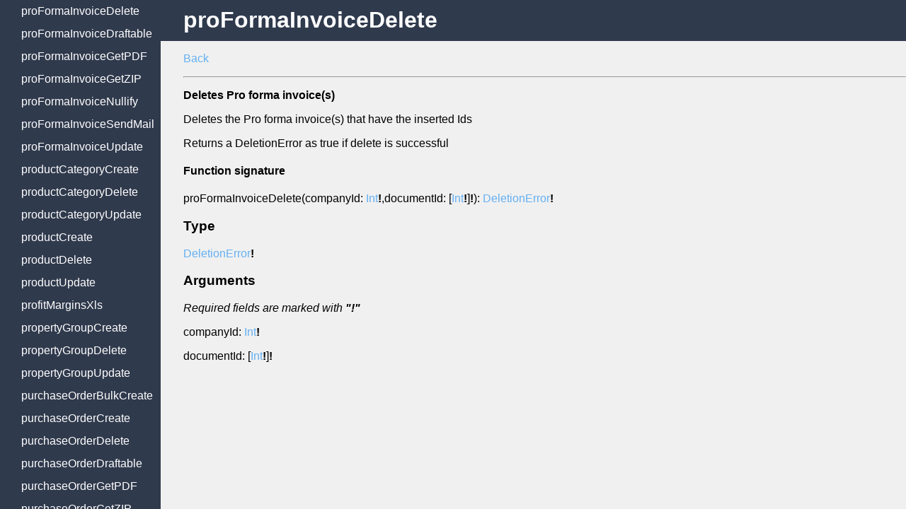

--- FILE ---
content_type: text/html; charset=UTF-8
request_url: https://api.moloni.es/v1/docs/mutations/proFormaInvoiceDelete.html
body_size: 14475
content:

    <!DOCTYPE html>
    <html lang="en">
      <head>
        <meta charset="UTF-8">
        <meta name="viewport" content="width=device-width, initial-scale=1.0">
        <meta http-equiv="X-UA-Compatible" content="ie=edge">
        <title>Mutations proFormaInvoiceDelete | Moloni España API documentation</title>
        <meta name="description" content="Mutations in proFormaInvoiceDelete. Deletes Pro forma invoice(s)
Deletes the Pro forma invoice(s) that have the inserted Ids
Returns a DeletionError as true ..." />
        <meta name="keywords" content="mutations, proFormaInvoiceDelete, Moloni, españa, api, docs, documentation, developer, integration" />
        <meta property="og:type" content="product" />
        <meta property="og:site_name" content="Moloni España" />
        <meta property="og:url" content="/v1/docs/mutations/proFormaInvoiceDelete.html" />
        <meta property="og:title" content="Mutations proFormaInvoiceDelete | Moloni España API documentation" />
        <meta property="og:description" content="Mutations in proFormaInvoiceDelete. Deletes Pro forma invoice(s)
Deletes the Pro forma invoice(s) that have the inserted Ids
Returns a DeletionError as true ..." />
        <meta property="og:image" content="/v1/docs/img/logo_moloni_api.svg" />
        <meta name="twitter:card" content="summary" />
        <meta name="twitter:site" content="@moloniEspana" />
        <meta name="twitter:title" content="Mutations proFormaInvoiceDelete | Moloni España API documentation" />
        <meta name="twitter:description" content="Mutations in proFormaInvoiceDelete. Deletes Pro forma invoice(s)
Deletes the Pro forma invoice(s) that have the inserted Ids
Returns a DeletionError as true ..." />
        <link rel="stylesheet" href="../css/styles.css">
      </head>

      <body>
        <div class="container">
          <div id="sideNav" class="sideNavWrapper">
            <div class="sideNavHeader">
              <a href="../"><img alt="Moloni developers espana logo" src="../img/logo_moloni_api.svg"></a>
            </div>
            <div class="navigation">
              <h3 onClick="toggleQueries()">Queries</h3>
              <ul id="queriesNav">
                
    <li id="link_ATSettings">
      <a href="../queries/ATSettings.html">ATSettings</a>
    </li>
  

    <li id="link_DocumentATCommunicationStatuses">
      <a href="../queries/DocumentATCommunicationStatuses.html">DocumentATCommunicationStatuses</a>
    </li>
  

    <li id="link_agentClient">
      <a href="../queries/agentClient.html">agentClient</a>
    </li>
  

    <li id="link_agentClients">
      <a href="../queries/agentClients.html">agentClients</a>
    </li>
  

    <li id="link_agentCommission">
      <a href="../queries/agentCommission.html">agentCommission</a>
    </li>
  

    <li id="link_agentCommissionPayment">
      <a href="../queries/agentCommissionPayment.html">agentCommissionPayment</a>
    </li>
  

    <li id="link_agentCommissionPaymentGetFileToken">
      <a href="../queries/agentCommissionPaymentGetFileToken.html">agentCommissionPaymentGetFileToken</a>
    </li>
  

    <li id="link_agentCommissionPayments">
      <a href="../queries/agentCommissionPayments.html">agentCommissionPayments</a>
    </li>
  

    <li id="link_agentCommissions">
      <a href="../queries/agentCommissions.html">agentCommissions</a>
    </li>
  

    <li id="link_agentMe">
      <a href="../queries/agentMe.html">agentMe</a>
    </li>
  

    <li id="link_agentStatsClientCommissionsList">
      <a href="../queries/agentStatsClientCommissionsList.html">agentStatsClientCommissionsList</a>
    </li>
  

    <li id="link_agentStatsCommissionsValue">
      <a href="../queries/agentStatsCommissionsValue.html">agentStatsCommissionsValue</a>
    </li>
  

    <li id="link_agentStatsPaidCommissionsValues">
      <a href="../queries/agentStatsPaidCommissionsValues.html">agentStatsPaidCommissionsValues</a>
    </li>
  

    <li id="link_agentStatsTotalClients">
      <a href="../queries/agentStatsTotalClients.html">agentStatsTotalClients</a>
    </li>
  

    <li id="link_agentType">
      <a href="../queries/agentType.html">agentType</a>
    </li>
  

    <li id="link_agentTypes">
      <a href="../queries/agentTypes.html">agentTypes</a>
    </li>
  

    <li id="link_area">
      <a href="../queries/area.html">area</a>
    </li>
  

    <li id="link_areaLogs">
      <a href="../queries/areaLogs.html">areaLogs</a>
    </li>
  

    <li id="link_areaUserSettingsTemplates">
      <a href="../queries/areaUserSettingsTemplates.html">areaUserSettingsTemplates</a>
    </li>
  

    <li id="link_areas">
      <a href="../queries/areas.html">areas</a>
    </li>
  

    <li id="link_bankRemittance">
      <a href="../queries/bankRemittance.html">bankRemittance</a>
    </li>
  

    <li id="link_bankRemittanceLogs">
      <a href="../queries/bankRemittanceLogs.html">bankRemittanceLogs</a>
    </li>
  

    <li id="link_bankRemittances">
      <a href="../queries/bankRemittances.html">bankRemittances</a>
    </li>
  

    <li id="link_bankingBanks">
      <a href="../queries/bankingBanks.html">bankingBanks</a>
    </li>
  

    <li id="link_bankingCategories">
      <a href="../queries/bankingCategories.html">bankingCategories</a>
    </li>
  

    <li id="link_bankingConsent">
      <a href="../queries/bankingConsent.html">bankingConsent</a>
    </li>
  

    <li id="link_bankingConsents">
      <a href="../queries/bankingConsents.html">bankingConsents</a>
    </li>
  

    <li id="link_bankingInfo">
      <a href="../queries/bankingInfo.html">bankingInfo</a>
    </li>
  

    <li id="link_bankingInfoLogs">
      <a href="../queries/bankingInfoLogs.html">bankingInfoLogs</a>
    </li>
  

    <li id="link_bankingInfos">
      <a href="../queries/bankingInfos.html">bankingInfos</a>
    </li>
  

    <li id="link_bankingProduct">
      <a href="../queries/bankingProduct.html">bankingProduct</a>
    </li>
  

    <li id="link_bankingProducts">
      <a href="../queries/bankingProducts.html">bankingProducts</a>
    </li>
  

    <li id="link_bankingTransaction">
      <a href="../queries/bankingTransaction.html">bankingTransaction</a>
    </li>
  

    <li id="link_bankingTransactions">
      <a href="../queries/bankingTransactions.html">bankingTransactions</a>
    </li>
  

    <li id="link_billsOfLading">
      <a href="../queries/billsOfLading.html">billsOfLading</a>
    </li>
  

    <li id="link_billsOfLadingGetPDFToken">
      <a href="../queries/billsOfLadingGetPDFToken.html">billsOfLadingGetPDFToken</a>
    </li>
  

    <li id="link_billsOfLadingGetZIPToken">
      <a href="../queries/billsOfLadingGetZIPToken.html">billsOfLadingGetZIPToken</a>
    </li>
  

    <li id="link_billsOfLadingLogs">
      <a href="../queries/billsOfLadingLogs.html">billsOfLadingLogs</a>
    </li>
  

    <li id="link_billsOfLadingMailRecipients">
      <a href="../queries/billsOfLadingMailRecipients.html">billsOfLadingMailRecipients</a>
    </li>
  

    <li id="link_billsOfLadingMailsHistory">
      <a href="../queries/billsOfLadingMailsHistory.html">billsOfLadingMailsHistory</a>
    </li>
  

    <li id="link_billsOfLadingNextNumber">
      <a href="../queries/billsOfLadingNextNumber.html">billsOfLadingNextNumber</a>
    </li>
  

    <li id="link_billsOfLadingRelatable">
      <a href="../queries/billsOfLadingRelatable.html">billsOfLadingRelatable</a>
    </li>
  

    <li id="link_billsOfLadings">
      <a href="../queries/billsOfLadings.html">billsOfLadings</a>
    </li>
  

    <li id="link_bulkCustomer">
      <a href="../queries/bulkCustomer.html">bulkCustomer</a>
    </li>
  

    <li id="link_bulkProduct">
      <a href="../queries/bulkProduct.html">bulkProduct</a>
    </li>
  

    <li id="link_bulkSupplier">
      <a href="../queries/bulkSupplier.html">bulkSupplier</a>
    </li>
  

    <li id="link_cashRegister">
      <a href="../queries/cashRegister.html">cashRegister</a>
    </li>
  

    <li id="link_cashRegisterLogs">
      <a href="../queries/cashRegisterLogs.html">cashRegisterLogs</a>
    </li>
  

    <li id="link_cashRegisterMovement">
      <a href="../queries/cashRegisterMovement.html">cashRegisterMovement</a>
    </li>
  

    <li id="link_cashRegisterMovementLogs">
      <a href="../queries/cashRegisterMovementLogs.html">cashRegisterMovementLogs</a>
    </li>
  

    <li id="link_cashRegisterMovementPayment">
      <a href="../queries/cashRegisterMovementPayment.html">cashRegisterMovementPayment</a>
    </li>
  

    <li id="link_cashRegisterMovementPaymentLogs">
      <a href="../queries/cashRegisterMovementPaymentLogs.html">cashRegisterMovementPaymentLogs</a>
    </li>
  

    <li id="link_cashRegisterMovementPayments">
      <a href="../queries/cashRegisterMovementPayments.html">cashRegisterMovementPayments</a>
    </li>
  

    <li id="link_cashRegisterMovements">
      <a href="../queries/cashRegisterMovements.html">cashRegisterMovements</a>
    </li>
  

    <li id="link_cashRegisters">
      <a href="../queries/cashRegisters.html">cashRegisters</a>
    </li>
  

    <li id="link_companies">
      <a href="../queries/companies.html">companies</a>
    </li>
  

    <li id="link_company">
      <a href="../queries/company.html">company</a>
    </li>
  

    <li id="link_companyApiClient">
      <a href="../queries/companyApiClient.html">companyApiClient</a>
    </li>
  

    <li id="link_companyApiClientLogs">
      <a href="../queries/companyApiClientLogs.html">companyApiClientLogs</a>
    </li>
  

    <li id="link_companyApiClientUserSettingsTemplates">
      <a href="../queries/companyApiClientUserSettingsTemplates.html">companyApiClientUserSettingsTemplates</a>
    </li>
  

    <li id="link_companyApiClients">
      <a href="../queries/companyApiClients.html">companyApiClients</a>
    </li>
  

    <li id="link_companyLogs">
      <a href="../queries/companyLogs.html">companyLogs</a>
    </li>
  

    <li id="link_companyRole">
      <a href="../queries/companyRole.html">companyRole</a>
    </li>
  

    <li id="link_companyRoleLogs">
      <a href="../queries/companyRoleLogs.html">companyRoleLogs</a>
    </li>
  

    <li id="link_companyRoles">
      <a href="../queries/companyRoles.html">companyRoles</a>
    </li>
  

    <li id="link_companySubscriptions">
      <a href="../queries/companySubscriptions.html">companySubscriptions</a>
    </li>
  

    <li id="link_companyUser">
      <a href="../queries/companyUser.html">companyUser</a>
    </li>
  

    <li id="link_companyUserLogs">
      <a href="../queries/companyUserLogs.html">companyUserLogs</a>
    </li>
  

    <li id="link_companyUsers">
      <a href="../queries/companyUsers.html">companyUsers</a>
    </li>
  

    <li id="link_countries">
      <a href="../queries/countries.html">countries</a>
    </li>
  

    <li id="link_country">
      <a href="../queries/country.html">country</a>
    </li>
  

    <li id="link_creditNote">
      <a href="../queries/creditNote.html">creditNote</a>
    </li>
  

    <li id="link_creditNoteGetPDFToken">
      <a href="../queries/creditNoteGetPDFToken.html">creditNoteGetPDFToken</a>
    </li>
  

    <li id="link_creditNoteGetZIPToken">
      <a href="../queries/creditNoteGetZIPToken.html">creditNoteGetZIPToken</a>
    </li>
  

    <li id="link_creditNoteLogs">
      <a href="../queries/creditNoteLogs.html">creditNoteLogs</a>
    </li>
  

    <li id="link_creditNoteMailRecipients">
      <a href="../queries/creditNoteMailRecipients.html">creditNoteMailRecipients</a>
    </li>
  

    <li id="link_creditNoteMailsHistory">
      <a href="../queries/creditNoteMailsHistory.html">creditNoteMailsHistory</a>
    </li>
  

    <li id="link_creditNoteNextNumber">
      <a href="../queries/creditNoteNextNumber.html">creditNoteNextNumber</a>
    </li>
  

    <li id="link_creditNoteRelatable">
      <a href="../queries/creditNoteRelatable.html">creditNoteRelatable</a>
    </li>
  

    <li id="link_creditNotes">
      <a href="../queries/creditNotes.html">creditNotes</a>
    </li>
  

    <li id="link_currencies">
      <a href="../queries/currencies.html">currencies</a>
    </li>
  

    <li id="link_currency">
      <a href="../queries/currency.html">currency</a>
    </li>
  

    <li id="link_currencyDenominations">
      <a href="../queries/currencyDenominations.html">currencyDenominations</a>
    </li>
  

    <li id="link_currencyExchange">
      <a href="../queries/currencyExchange.html">currencyExchange</a>
    </li>
  

    <li id="link_currencyExchanges">
      <a href="../queries/currencyExchanges.html">currencyExchanges</a>
    </li>
  

    <li id="link_customField">
      <a href="../queries/customField.html">customField</a>
    </li>
  

    <li id="link_customFieldLogs">
      <a href="../queries/customFieldLogs.html">customFieldLogs</a>
    </li>
  

    <li id="link_customFields">
      <a href="../queries/customFields.html">customFields</a>
    </li>
  

    <li id="link_customer">
      <a href="../queries/customer.html">customer</a>
    </li>
  

    <li id="link_customerHistory">
      <a href="../queries/customerHistory.html">customerHistory</a>
    </li>
  

    <li id="link_customerHistoryCustomer">
      <a href="../queries/customerHistoryCustomer.html">customerHistoryCustomer</a>
    </li>
  

    <li id="link_customerHistoryUserSettingsTemplates">
      <a href="../queries/customerHistoryUserSettingsTemplates.html">customerHistoryUserSettingsTemplates</a>
    </li>
  

    <li id="link_customerLogs">
      <a href="../queries/customerLogs.html">customerLogs</a>
    </li>
  

    <li id="link_customerNextNumber">
      <a href="../queries/customerNextNumber.html">customerNextNumber</a>
    </li>
  

    <li id="link_customerReturnNote">
      <a href="../queries/customerReturnNote.html">customerReturnNote</a>
    </li>
  

    <li id="link_customerReturnNoteGetPDFToken">
      <a href="../queries/customerReturnNoteGetPDFToken.html">customerReturnNoteGetPDFToken</a>
    </li>
  

    <li id="link_customerReturnNoteGetZIPToken">
      <a href="../queries/customerReturnNoteGetZIPToken.html">customerReturnNoteGetZIPToken</a>
    </li>
  

    <li id="link_customerReturnNoteLogs">
      <a href="../queries/customerReturnNoteLogs.html">customerReturnNoteLogs</a>
    </li>
  

    <li id="link_customerReturnNoteMailRecipients">
      <a href="../queries/customerReturnNoteMailRecipients.html">customerReturnNoteMailRecipients</a>
    </li>
  

    <li id="link_customerReturnNoteMailsHistory">
      <a href="../queries/customerReturnNoteMailsHistory.html">customerReturnNoteMailsHistory</a>
    </li>
  

    <li id="link_customerReturnNoteNextNumber">
      <a href="../queries/customerReturnNoteNextNumber.html">customerReturnNoteNextNumber</a>
    </li>
  

    <li id="link_customerReturnNoteRelatable">
      <a href="../queries/customerReturnNoteRelatable.html">customerReturnNoteRelatable</a>
    </li>
  

    <li id="link_customerReturnNotes">
      <a href="../queries/customerReturnNotes.html">customerReturnNotes</a>
    </li>
  

    <li id="link_customers">
      <a href="../queries/customers.html">customers</a>
    </li>
  

    <li id="link_debitNote">
      <a href="../queries/debitNote.html">debitNote</a>
    </li>
  

    <li id="link_debitNoteGetPDFToken">
      <a href="../queries/debitNoteGetPDFToken.html">debitNoteGetPDFToken</a>
    </li>
  

    <li id="link_debitNoteGetZIPToken">
      <a href="../queries/debitNoteGetZIPToken.html">debitNoteGetZIPToken</a>
    </li>
  

    <li id="link_debitNoteLogs">
      <a href="../queries/debitNoteLogs.html">debitNoteLogs</a>
    </li>
  

    <li id="link_debitNoteMailRecipients">
      <a href="../queries/debitNoteMailRecipients.html">debitNoteMailRecipients</a>
    </li>
  

    <li id="link_debitNoteMailsHistory">
      <a href="../queries/debitNoteMailsHistory.html">debitNoteMailsHistory</a>
    </li>
  

    <li id="link_debitNoteNextNumber">
      <a href="../queries/debitNoteNextNumber.html">debitNoteNextNumber</a>
    </li>
  

    <li id="link_debitNoteRelatable">
      <a href="../queries/debitNoteRelatable.html">debitNoteRelatable</a>
    </li>
  

    <li id="link_debitNotes">
      <a href="../queries/debitNotes.html">debitNotes</a>
    </li>
  

    <li id="link_deliveryMethod">
      <a href="../queries/deliveryMethod.html">deliveryMethod</a>
    </li>
  

    <li id="link_deliveryMethodLogs">
      <a href="../queries/deliveryMethodLogs.html">deliveryMethodLogs</a>
    </li>
  

    <li id="link_deliveryMethods">
      <a href="../queries/deliveryMethods.html">deliveryMethods</a>
    </li>
  

    <li id="link_deliveryNote">
      <a href="../queries/deliveryNote.html">deliveryNote</a>
    </li>
  

    <li id="link_deliveryNoteGetPDFToken">
      <a href="../queries/deliveryNoteGetPDFToken.html">deliveryNoteGetPDFToken</a>
    </li>
  

    <li id="link_deliveryNoteGetZIPToken">
      <a href="../queries/deliveryNoteGetZIPToken.html">deliveryNoteGetZIPToken</a>
    </li>
  

    <li id="link_deliveryNoteLogs">
      <a href="../queries/deliveryNoteLogs.html">deliveryNoteLogs</a>
    </li>
  

    <li id="link_deliveryNoteMailRecipients">
      <a href="../queries/deliveryNoteMailRecipients.html">deliveryNoteMailRecipients</a>
    </li>
  

    <li id="link_deliveryNoteMailsHistory">
      <a href="../queries/deliveryNoteMailsHistory.html">deliveryNoteMailsHistory</a>
    </li>
  

    <li id="link_deliveryNoteNextNumber">
      <a href="../queries/deliveryNoteNextNumber.html">deliveryNoteNextNumber</a>
    </li>
  

    <li id="link_deliveryNoteRelatable">
      <a href="../queries/deliveryNoteRelatable.html">deliveryNoteRelatable</a>
    </li>
  

    <li id="link_deliveryNotes">
      <a href="../queries/deliveryNotes.html">deliveryNotes</a>
    </li>
  

    <li id="link_document">
      <a href="../queries/document.html">document</a>
    </li>
  

    <li id="link_documentEvents">
      <a href="../queries/documentEvents.html">documentEvents</a>
    </li>
  

    <li id="link_documentLink">
      <a href="../queries/documentLink.html">documentLink</a>
    </li>
  

    <li id="link_documentMailMessageTemplate">
      <a href="../queries/documentMailMessageTemplate.html">documentMailMessageTemplate</a>
    </li>
  

    <li id="link_documentMailMessageTemplateLogs">
      <a href="../queries/documentMailMessageTemplateLogs.html">documentMailMessageTemplateLogs</a>
    </li>
  

    <li id="link_documentMailMessageTemplates">
      <a href="../queries/documentMailMessageTemplates.html">documentMailMessageTemplates</a>
    </li>
  

    <li id="link_documentNextNumber">
      <a href="../queries/documentNextNumber.html">documentNextNumber</a>
    </li>
  

    <li id="link_documentPrintModel">
      <a href="../queries/documentPrintModel.html">documentPrintModel</a>
    </li>
  

    <li id="link_documentPrintModelLogs">
      <a href="../queries/documentPrintModelLogs.html">documentPrintModelLogs</a>
    </li>
  

    <li id="link_documentPrintModels">
      <a href="../queries/documentPrintModels.html">documentPrintModels</a>
    </li>
  

    <li id="link_documentRelatable">
      <a href="../queries/documentRelatable.html">documentRelatable</a>
    </li>
  

    <li id="link_documentSet">
      <a href="../queries/documentSet.html">documentSet</a>
    </li>
  

    <li id="link_documentSetATCodeValidation">
      <a href="../queries/documentSetATCodeValidation.html">documentSetATCodeValidation</a>
    </li>
  

    <li id="link_documentSetATCodesAvailableValidation">
      <a href="../queries/documentSetATCodesAvailableValidation.html">documentSetATCodesAvailableValidation</a>
    </li>
  

    <li id="link_documentSetATStatus">
      <a href="../queries/documentSetATStatus.html">documentSetATStatus</a>
    </li>
  

    <li id="link_documentSetATStatusLogs">
      <a href="../queries/documentSetATStatusLogs.html">documentSetATStatusLogs</a>
    </li>
  

    <li id="link_documentSetATStatuses">
      <a href="../queries/documentSetATStatuses.html">documentSetATStatuses</a>
    </li>
  

    <li id="link_documentSetLogs">
      <a href="../queries/documentSetLogs.html">documentSetLogs</a>
    </li>
  

    <li id="link_documentSets">
      <a href="../queries/documentSets.html">documentSets</a>
    </li>
  

    <li id="link_documentSetsForDocument">
      <a href="../queries/documentSetsForDocument.html">documentSetsForDocument</a>
    </li>
  

    <li id="link_documentSetsForDocuments">
      <a href="../queries/documentSetsForDocuments.html">documentSetsForDocuments</a>
    </li>
  

    <li id="link_documentType">
      <a href="../queries/documentType.html">documentType</a>
    </li>
  

    <li id="link_documentTypes">
      <a href="../queries/documentTypes.html">documentTypes</a>
    </li>
  

    <li id="link_documents">
      <a href="../queries/documents.html">documents</a>
    </li>
  

    <li id="link_documentsLogs">
      <a href="../queries/documentsLogs.html">documentsLogs</a>
    </li>
  

    <li id="link_economicActivityClassificationCode">
      <a href="../queries/economicActivityClassificationCode.html">economicActivityClassificationCode</a>
    </li>
  

    <li id="link_economicActivityClassificationCodeLogs">
      <a href="../queries/economicActivityClassificationCodeLogs.html">economicActivityClassificationCodeLogs</a>
    </li>
  

    <li id="link_economicActivityClassificationCodes">
      <a href="../queries/economicActivityClassificationCodes.html">economicActivityClassificationCodes</a>
    </li>
  

    <li id="link_esQuarterlyTaxModel130Data">
      <a href="../queries/esQuarterlyTaxModel130Data.html">esQuarterlyTaxModel130Data</a>
    </li>
  

    <li id="link_esQuarterlyTaxModel303Data">
      <a href="../queries/esQuarterlyTaxModel303Data.html">esQuarterlyTaxModel303Data</a>
    </li>
  

    <li id="link_estimate">
      <a href="../queries/estimate.html">estimate</a>
    </li>
  

    <li id="link_estimateGetPDFToken">
      <a href="../queries/estimateGetPDFToken.html">estimateGetPDFToken</a>
    </li>
  

    <li id="link_estimateGetZIPToken">
      <a href="../queries/estimateGetZIPToken.html">estimateGetZIPToken</a>
    </li>
  

    <li id="link_estimateLogs">
      <a href="../queries/estimateLogs.html">estimateLogs</a>
    </li>
  

    <li id="link_estimateMailRecipients">
      <a href="../queries/estimateMailRecipients.html">estimateMailRecipients</a>
    </li>
  

    <li id="link_estimateMailsHistory">
      <a href="../queries/estimateMailsHistory.html">estimateMailsHistory</a>
    </li>
  

    <li id="link_estimateNextNumber">
      <a href="../queries/estimateNextNumber.html">estimateNextNumber</a>
    </li>
  

    <li id="link_estimateRelatable">
      <a href="../queries/estimateRelatable.html">estimateRelatable</a>
    </li>
  

    <li id="link_estimates">
      <a href="../queries/estimates.html">estimates</a>
    </li>
  

    <li id="link_event">
      <a href="../queries/event.html">event</a>
    </li>
  

    <li id="link_eventLogs">
      <a href="../queries/eventLogs.html">eventLogs</a>
    </li>
  

    <li id="link_events">
      <a href="../queries/events.html">events</a>
    </li>
  

    <li id="link_eventsByDate">
      <a href="../queries/eventsByDate.html">eventsByDate</a>
    </li>
  

    <li id="link_eventsMonthByDate">
      <a href="../queries/eventsMonthByDate.html">eventsMonthByDate</a>
    </li>
  

    <li id="link_faq">
      <a href="../queries/faq.html">faq</a>
    </li>
  

    <li id="link_faqs">
      <a href="../queries/faqs.html">faqs</a>
    </li>
  

    <li id="link_fiscalZoneTaxSettings">
      <a href="../queries/fiscalZoneTaxSettings.html">fiscalZoneTaxSettings</a>
    </li>
  

    <li id="link_fiscalZonesTaxSettings">
      <a href="../queries/fiscalZonesTaxSettings.html">fiscalZonesTaxSettings</a>
    </li>
  

    <li id="link_geographicZone">
      <a href="../queries/geographicZone.html">geographicZone</a>
    </li>
  

    <li id="link_geographicZoneLogs">
      <a href="../queries/geographicZoneLogs.html">geographicZoneLogs</a>
    </li>
  

    <li id="link_geographicZones">
      <a href="../queries/geographicZones.html">geographicZones</a>
    </li>
  

    <li id="link_getATInventoryFileToken">
      <a href="../queries/getATInventoryFileToken.html">getATInventoryFileToken</a>
    </li>
  

    <li id="link_getCompanyBySlug">
      <a href="../queries/getCompanyBySlug.html">getCompanyBySlug</a>
    </li>
  

    <li id="link_getCustomerGdprFileToken">
      <a href="../queries/getCustomerGdprFileToken.html">getCustomerGdprFileToken</a>
    </li>
  

    <li id="link_getCustomerRelatedDocuments">
      <a href="../queries/getCustomerRelatedDocuments.html">getCustomerRelatedDocuments</a>
    </li>
  

    <li id="link_getDocumentAttachmentToken">
      <a href="../queries/getDocumentAttachmentToken.html">getDocumentAttachmentToken</a>
    </li>
  

    <li id="link_getEDIXMLToken">
      <a href="../queries/getEDIXMLToken.html">getEDIXMLToken</a>
    </li>
  

    <li id="link_getFamily">
      <a href="../queries/getFamily.html">getFamily</a>
    </li>
  

    <li id="link_getImportSheetErrorsToken">
      <a href="../queries/getImportSheetErrorsToken.html">getImportSheetErrorsToken</a>
    </li>
  

    <li id="link_getImportSheetWarningsToken">
      <a href="../queries/getImportSheetWarningsToken.html">getImportSheetWarningsToken</a>
    </li>
  

    <li id="link_getImportToken">
      <a href="../queries/getImportToken.html">getImportToken</a>
    </li>
  

    <li id="link_getPDFToken">
      <a href="../queries/getPDFToken.html">getPDFToken</a>
    </li>
  

    <li id="link_getPossibleDocuments">
      <a href="../queries/getPossibleDocuments.html">getPossibleDocuments</a>
    </li>
  

    <li id="link_getSAFTXMLToken">
      <a href="../queries/getSAFTXMLToken.html">getSAFTXMLToken</a>
    </li>
  

    <li id="link_getSalespersonRelatedDocuments">
      <a href="../queries/getSalespersonRelatedDocuments.html">getSalespersonRelatedDocuments</a>
    </li>
  

    <li id="link_getSupplierRelatedDocuments">
      <a href="../queries/getSupplierRelatedDocuments.html">getSupplierRelatedDocuments</a>
    </li>
  

    <li id="link_getXLSXToken">
      <a href="../queries/getXLSXToken.html">getXLSXToken</a>
    </li>
  

    <li id="link_getXMLToken">
      <a href="../queries/getXMLToken.html">getXMLToken</a>
    </li>
  

    <li id="link_hook">
      <a href="../queries/hook.html">hook</a>
    </li>
  

    <li id="link_hookLogs">
      <a href="../queries/hookLogs.html">hookLogs</a>
    </li>
  

    <li id="link_hookModelOperations">
      <a href="../queries/hookModelOperations.html">hookModelOperations</a>
    </li>
  

    <li id="link_hooks">
      <a href="../queries/hooks.html">hooks</a>
    </li>
  

    <li id="link_identificationTemplate">
      <a href="../queries/identificationTemplate.html">identificationTemplate</a>
    </li>
  

    <li id="link_identificationTemplateLogs">
      <a href="../queries/identificationTemplateLogs.html">identificationTemplateLogs</a>
    </li>
  

    <li id="link_identificationTemplates">
      <a href="../queries/identificationTemplates.html">identificationTemplates</a>
    </li>
  

    <li id="link_invoice">
      <a href="../queries/invoice.html">invoice</a>
    </li>
  

    <li id="link_invoiceGetPDFToken">
      <a href="../queries/invoiceGetPDFToken.html">invoiceGetPDFToken</a>
    </li>
  

    <li id="link_invoiceGetZIPToken">
      <a href="../queries/invoiceGetZIPToken.html">invoiceGetZIPToken</a>
    </li>
  

    <li id="link_invoiceLogs">
      <a href="../queries/invoiceLogs.html">invoiceLogs</a>
    </li>
  

    <li id="link_invoiceMailRecipients">
      <a href="../queries/invoiceMailRecipients.html">invoiceMailRecipients</a>
    </li>
  

    <li id="link_invoiceMailsHistory">
      <a href="../queries/invoiceMailsHistory.html">invoiceMailsHistory</a>
    </li>
  

    <li id="link_invoiceNextNumber">
      <a href="../queries/invoiceNextNumber.html">invoiceNextNumber</a>
    </li>
  

    <li id="link_invoiceReceipt">
      <a href="../queries/invoiceReceipt.html">invoiceReceipt</a>
    </li>
  

    <li id="link_invoiceReceiptGetPDFToken">
      <a href="../queries/invoiceReceiptGetPDFToken.html">invoiceReceiptGetPDFToken</a>
    </li>
  

    <li id="link_invoiceReceiptGetZIPToken">
      <a href="../queries/invoiceReceiptGetZIPToken.html">invoiceReceiptGetZIPToken</a>
    </li>
  

    <li id="link_invoiceReceiptLogs">
      <a href="../queries/invoiceReceiptLogs.html">invoiceReceiptLogs</a>
    </li>
  

    <li id="link_invoiceReceiptMailRecipients">
      <a href="../queries/invoiceReceiptMailRecipients.html">invoiceReceiptMailRecipients</a>
    </li>
  

    <li id="link_invoiceReceiptMailsHistory">
      <a href="../queries/invoiceReceiptMailsHistory.html">invoiceReceiptMailsHistory</a>
    </li>
  

    <li id="link_invoiceReceiptNextNumber">
      <a href="../queries/invoiceReceiptNextNumber.html">invoiceReceiptNextNumber</a>
    </li>
  

    <li id="link_invoiceReceiptRelatable">
      <a href="../queries/invoiceReceiptRelatable.html">invoiceReceiptRelatable</a>
    </li>
  

    <li id="link_invoiceReceipts">
      <a href="../queries/invoiceReceipts.html">invoiceReceipts</a>
    </li>
  

    <li id="link_invoiceRelatable">
      <a href="../queries/invoiceRelatable.html">invoiceRelatable</a>
    </li>
  

    <li id="link_invoices">
      <a href="../queries/invoices.html">invoices</a>
    </li>
  

    <li id="link_isAllowed">
      <a href="../queries/isAllowed.html">isAllowed</a>
    </li>
  

    <li id="link_labelTemplate">
      <a href="../queries/labelTemplate.html">labelTemplate</a>
    </li>
  

    <li id="link_labelTemplateLogs">
      <a href="../queries/labelTemplateLogs.html">labelTemplateLogs</a>
    </li>
  

    <li id="link_labelTemplates">
      <a href="../queries/labelTemplates.html">labelTemplates</a>
    </li>
  

    <li id="link_language">
      <a href="../queries/language.html">language</a>
    </li>
  

    <li id="link_languages">
      <a href="../queries/languages.html">languages</a>
    </li>
  

    <li id="link_lastTicketBAIReportedDocument">
      <a href="../queries/lastTicketBAIReportedDocument.html">lastTicketBAIReportedDocument</a>
    </li>
  

    <li id="link_listProductsStockMovements">
      <a href="../queries/listProductsStockMovements.html">listProductsStockMovements</a>
    </li>
  

    <li id="link_listProductsStockTotals">
      <a href="../queries/listProductsStockTotals.html">listProductsStockTotals</a>
    </li>
  

    <li id="link_maturityDate">
      <a href="../queries/maturityDate.html">maturityDate</a>
    </li>
  

    <li id="link_maturityDateLogs">
      <a href="../queries/maturityDateLogs.html">maturityDateLogs</a>
    </li>
  

    <li id="link_maturityDates">
      <a href="../queries/maturityDates.html">maturityDates</a>
    </li>
  

    <li id="link_me">
      <a href="../queries/me.html">me</a>
    </li>
  

    <li id="link_meActivity">
      <a href="../queries/meActivity.html">meActivity</a>
    </li>
  

    <li id="link_meLoggedIn">
      <a href="../queries/meLoggedIn.html">meLoggedIn</a>
    </li>
  

    <li id="link_mePasswordCheck">
      <a href="../queries/mePasswordCheck.html">mePasswordCheck</a>
    </li>
  

    <li id="link_meTwoFactorMethods">
      <a href="../queries/meTwoFactorMethods.html">meTwoFactorMethods</a>
    </li>
  

    <li id="link_measurementUnit">
      <a href="../queries/measurementUnit.html">measurementUnit</a>
    </li>
  

    <li id="link_measurementUnitDefault">
      <a href="../queries/measurementUnitDefault.html">measurementUnitDefault</a>
    </li>
  

    <li id="link_measurementUnitDefaults">
      <a href="../queries/measurementUnitDefaults.html">measurementUnitDefaults</a>
    </li>
  

    <li id="link_measurementUnitLogs">
      <a href="../queries/measurementUnitLogs.html">measurementUnitLogs</a>
    </li>
  

    <li id="link_measurementUnits">
      <a href="../queries/measurementUnits.html">measurementUnits</a>
    </li>
  

    <li id="link_migratedCreditNote">
      <a href="../queries/migratedCreditNote.html">migratedCreditNote</a>
    </li>
  

    <li id="link_migratedCreditNoteGetPDFToken">
      <a href="../queries/migratedCreditNoteGetPDFToken.html">migratedCreditNoteGetPDFToken</a>
    </li>
  

    <li id="link_migratedCreditNoteGetZIPToken">
      <a href="../queries/migratedCreditNoteGetZIPToken.html">migratedCreditNoteGetZIPToken</a>
    </li>
  

    <li id="link_migratedCreditNoteLogs">
      <a href="../queries/migratedCreditNoteLogs.html">migratedCreditNoteLogs</a>
    </li>
  

    <li id="link_migratedCreditNoteMailRecipients">
      <a href="../queries/migratedCreditNoteMailRecipients.html">migratedCreditNoteMailRecipients</a>
    </li>
  

    <li id="link_migratedCreditNoteMailsHistory">
      <a href="../queries/migratedCreditNoteMailsHistory.html">migratedCreditNoteMailsHistory</a>
    </li>
  

    <li id="link_migratedCreditNoteNextNumber">
      <a href="../queries/migratedCreditNoteNextNumber.html">migratedCreditNoteNextNumber</a>
    </li>
  

    <li id="link_migratedCreditNoteRelatable">
      <a href="../queries/migratedCreditNoteRelatable.html">migratedCreditNoteRelatable</a>
    </li>
  

    <li id="link_migratedCreditNotes">
      <a href="../queries/migratedCreditNotes.html">migratedCreditNotes</a>
    </li>
  

    <li id="link_migratedDebitNote">
      <a href="../queries/migratedDebitNote.html">migratedDebitNote</a>
    </li>
  

    <li id="link_migratedDebitNoteGetPDFToken">
      <a href="../queries/migratedDebitNoteGetPDFToken.html">migratedDebitNoteGetPDFToken</a>
    </li>
  

    <li id="link_migratedDebitNoteGetZIPToken">
      <a href="../queries/migratedDebitNoteGetZIPToken.html">migratedDebitNoteGetZIPToken</a>
    </li>
  

    <li id="link_migratedDebitNoteLogs">
      <a href="../queries/migratedDebitNoteLogs.html">migratedDebitNoteLogs</a>
    </li>
  

    <li id="link_migratedDebitNoteMailRecipients">
      <a href="../queries/migratedDebitNoteMailRecipients.html">migratedDebitNoteMailRecipients</a>
    </li>
  

    <li id="link_migratedDebitNoteMailsHistory">
      <a href="../queries/migratedDebitNoteMailsHistory.html">migratedDebitNoteMailsHistory</a>
    </li>
  

    <li id="link_migratedDebitNoteNextNumber">
      <a href="../queries/migratedDebitNoteNextNumber.html">migratedDebitNoteNextNumber</a>
    </li>
  

    <li id="link_migratedDebitNoteRelatable">
      <a href="../queries/migratedDebitNoteRelatable.html">migratedDebitNoteRelatable</a>
    </li>
  

    <li id="link_migratedDebitNotes">
      <a href="../queries/migratedDebitNotes.html">migratedDebitNotes</a>
    </li>
  

    <li id="link_migratedEstimate">
      <a href="../queries/migratedEstimate.html">migratedEstimate</a>
    </li>
  

    <li id="link_migratedEstimateGetPDFToken">
      <a href="../queries/migratedEstimateGetPDFToken.html">migratedEstimateGetPDFToken</a>
    </li>
  

    <li id="link_migratedEstimateGetZIPToken">
      <a href="../queries/migratedEstimateGetZIPToken.html">migratedEstimateGetZIPToken</a>
    </li>
  

    <li id="link_migratedEstimateLogs">
      <a href="../queries/migratedEstimateLogs.html">migratedEstimateLogs</a>
    </li>
  

    <li id="link_migratedEstimateMailRecipients">
      <a href="../queries/migratedEstimateMailRecipients.html">migratedEstimateMailRecipients</a>
    </li>
  

    <li id="link_migratedEstimateMailsHistory">
      <a href="../queries/migratedEstimateMailsHistory.html">migratedEstimateMailsHistory</a>
    </li>
  

    <li id="link_migratedEstimateNextNumber">
      <a href="../queries/migratedEstimateNextNumber.html">migratedEstimateNextNumber</a>
    </li>
  

    <li id="link_migratedEstimateRelatable">
      <a href="../queries/migratedEstimateRelatable.html">migratedEstimateRelatable</a>
    </li>
  

    <li id="link_migratedEstimates">
      <a href="../queries/migratedEstimates.html">migratedEstimates</a>
    </li>
  

    <li id="link_migratedInvoice">
      <a href="../queries/migratedInvoice.html">migratedInvoice</a>
    </li>
  

    <li id="link_migratedInvoiceGetPDFToken">
      <a href="../queries/migratedInvoiceGetPDFToken.html">migratedInvoiceGetPDFToken</a>
    </li>
  

    <li id="link_migratedInvoiceGetZIPToken">
      <a href="../queries/migratedInvoiceGetZIPToken.html">migratedInvoiceGetZIPToken</a>
    </li>
  

    <li id="link_migratedInvoiceLogs">
      <a href="../queries/migratedInvoiceLogs.html">migratedInvoiceLogs</a>
    </li>
  

    <li id="link_migratedInvoiceMailRecipients">
      <a href="../queries/migratedInvoiceMailRecipients.html">migratedInvoiceMailRecipients</a>
    </li>
  

    <li id="link_migratedInvoiceMailsHistory">
      <a href="../queries/migratedInvoiceMailsHistory.html">migratedInvoiceMailsHistory</a>
    </li>
  

    <li id="link_migratedInvoiceNextNumber">
      <a href="../queries/migratedInvoiceNextNumber.html">migratedInvoiceNextNumber</a>
    </li>
  

    <li id="link_migratedInvoiceReceipt">
      <a href="../queries/migratedInvoiceReceipt.html">migratedInvoiceReceipt</a>
    </li>
  

    <li id="link_migratedInvoiceReceiptGetPDFToken">
      <a href="../queries/migratedInvoiceReceiptGetPDFToken.html">migratedInvoiceReceiptGetPDFToken</a>
    </li>
  

    <li id="link_migratedInvoiceReceiptGetZIPToken">
      <a href="../queries/migratedInvoiceReceiptGetZIPToken.html">migratedInvoiceReceiptGetZIPToken</a>
    </li>
  

    <li id="link_migratedInvoiceReceiptLogs">
      <a href="../queries/migratedInvoiceReceiptLogs.html">migratedInvoiceReceiptLogs</a>
    </li>
  

    <li id="link_migratedInvoiceReceiptMailRecipients">
      <a href="../queries/migratedInvoiceReceiptMailRecipients.html">migratedInvoiceReceiptMailRecipients</a>
    </li>
  

    <li id="link_migratedInvoiceReceiptMailsHistory">
      <a href="../queries/migratedInvoiceReceiptMailsHistory.html">migratedInvoiceReceiptMailsHistory</a>
    </li>
  

    <li id="link_migratedInvoiceReceiptNextNumber">
      <a href="../queries/migratedInvoiceReceiptNextNumber.html">migratedInvoiceReceiptNextNumber</a>
    </li>
  

    <li id="link_migratedInvoiceReceiptRelatable">
      <a href="../queries/migratedInvoiceReceiptRelatable.html">migratedInvoiceReceiptRelatable</a>
    </li>
  

    <li id="link_migratedInvoiceReceipts">
      <a href="../queries/migratedInvoiceReceipts.html">migratedInvoiceReceipts</a>
    </li>
  

    <li id="link_migratedInvoiceRelatable">
      <a href="../queries/migratedInvoiceRelatable.html">migratedInvoiceRelatable</a>
    </li>
  

    <li id="link_migratedInvoices">
      <a href="../queries/migratedInvoices.html">migratedInvoices</a>
    </li>
  

    <li id="link_migratedPurchaseOrder">
      <a href="../queries/migratedPurchaseOrder.html">migratedPurchaseOrder</a>
    </li>
  

    <li id="link_migratedPurchaseOrderGetPDFToken">
      <a href="../queries/migratedPurchaseOrderGetPDFToken.html">migratedPurchaseOrderGetPDFToken</a>
    </li>
  

    <li id="link_migratedPurchaseOrderGetZIPToken">
      <a href="../queries/migratedPurchaseOrderGetZIPToken.html">migratedPurchaseOrderGetZIPToken</a>
    </li>
  

    <li id="link_migratedPurchaseOrderLogs">
      <a href="../queries/migratedPurchaseOrderLogs.html">migratedPurchaseOrderLogs</a>
    </li>
  

    <li id="link_migratedPurchaseOrderMailRecipients">
      <a href="../queries/migratedPurchaseOrderMailRecipients.html">migratedPurchaseOrderMailRecipients</a>
    </li>
  

    <li id="link_migratedPurchaseOrderMailsHistory">
      <a href="../queries/migratedPurchaseOrderMailsHistory.html">migratedPurchaseOrderMailsHistory</a>
    </li>
  

    <li id="link_migratedPurchaseOrderNextNumber">
      <a href="../queries/migratedPurchaseOrderNextNumber.html">migratedPurchaseOrderNextNumber</a>
    </li>
  

    <li id="link_migratedPurchaseOrderRelatable">
      <a href="../queries/migratedPurchaseOrderRelatable.html">migratedPurchaseOrderRelatable</a>
    </li>
  

    <li id="link_migratedPurchaseOrders">
      <a href="../queries/migratedPurchaseOrders.html">migratedPurchaseOrders</a>
    </li>
  

    <li id="link_migratedReceipt">
      <a href="../queries/migratedReceipt.html">migratedReceipt</a>
    </li>
  

    <li id="link_migratedReceiptGetPDFToken">
      <a href="../queries/migratedReceiptGetPDFToken.html">migratedReceiptGetPDFToken</a>
    </li>
  

    <li id="link_migratedReceiptGetZIPToken">
      <a href="../queries/migratedReceiptGetZIPToken.html">migratedReceiptGetZIPToken</a>
    </li>
  

    <li id="link_migratedReceiptLogs">
      <a href="../queries/migratedReceiptLogs.html">migratedReceiptLogs</a>
    </li>
  

    <li id="link_migratedReceiptMailRecipients">
      <a href="../queries/migratedReceiptMailRecipients.html">migratedReceiptMailRecipients</a>
    </li>
  

    <li id="link_migratedReceiptMailsHistory">
      <a href="../queries/migratedReceiptMailsHistory.html">migratedReceiptMailsHistory</a>
    </li>
  

    <li id="link_migratedReceiptNextNumber">
      <a href="../queries/migratedReceiptNextNumber.html">migratedReceiptNextNumber</a>
    </li>
  

    <li id="link_migratedReceiptRelatable">
      <a href="../queries/migratedReceiptRelatable.html">migratedReceiptRelatable</a>
    </li>
  

    <li id="link_migratedReceipts">
      <a href="../queries/migratedReceipts.html">migratedReceipts</a>
    </li>
  

    <li id="link_migratedSimplifiedInvoice">
      <a href="../queries/migratedSimplifiedInvoice.html">migratedSimplifiedInvoice</a>
    </li>
  

    <li id="link_migratedSimplifiedInvoiceGetPDFToken">
      <a href="../queries/migratedSimplifiedInvoiceGetPDFToken.html">migratedSimplifiedInvoiceGetPDFToken</a>
    </li>
  

    <li id="link_migratedSimplifiedInvoiceGetZIPToken">
      <a href="../queries/migratedSimplifiedInvoiceGetZIPToken.html">migratedSimplifiedInvoiceGetZIPToken</a>
    </li>
  

    <li id="link_migratedSimplifiedInvoiceLogs">
      <a href="../queries/migratedSimplifiedInvoiceLogs.html">migratedSimplifiedInvoiceLogs</a>
    </li>
  

    <li id="link_migratedSimplifiedInvoiceMailRecipients">
      <a href="../queries/migratedSimplifiedInvoiceMailRecipients.html">migratedSimplifiedInvoiceMailRecipients</a>
    </li>
  

    <li id="link_migratedSimplifiedInvoiceMailsHistory">
      <a href="../queries/migratedSimplifiedInvoiceMailsHistory.html">migratedSimplifiedInvoiceMailsHistory</a>
    </li>
  

    <li id="link_migratedSimplifiedInvoiceNextNumber">
      <a href="../queries/migratedSimplifiedInvoiceNextNumber.html">migratedSimplifiedInvoiceNextNumber</a>
    </li>
  

    <li id="link_migratedSimplifiedInvoiceRelatable">
      <a href="../queries/migratedSimplifiedInvoiceRelatable.html">migratedSimplifiedInvoiceRelatable</a>
    </li>
  

    <li id="link_migratedSimplifiedInvoices">
      <a href="../queries/migratedSimplifiedInvoices.html">migratedSimplifiedInvoices</a>
    </li>
  

    <li id="link_notifications">
      <a href="../queries/notifications.html">notifications</a>
    </li>
  

    <li id="link_paymentMethod">
      <a href="../queries/paymentMethod.html">paymentMethod</a>
    </li>
  

    <li id="link_paymentMethodLogs">
      <a href="../queries/paymentMethodLogs.html">paymentMethodLogs</a>
    </li>
  

    <li id="link_paymentMethods">
      <a href="../queries/paymentMethods.html">paymentMethods</a>
    </li>
  

    <li id="link_paymentReturn">
      <a href="../queries/paymentReturn.html">paymentReturn</a>
    </li>
  

    <li id="link_paymentReturnGetPDFToken">
      <a href="../queries/paymentReturnGetPDFToken.html">paymentReturnGetPDFToken</a>
    </li>
  

    <li id="link_paymentReturnGetZIPToken">
      <a href="../queries/paymentReturnGetZIPToken.html">paymentReturnGetZIPToken</a>
    </li>
  

    <li id="link_paymentReturnLogs">
      <a href="../queries/paymentReturnLogs.html">paymentReturnLogs</a>
    </li>
  

    <li id="link_paymentReturnMailRecipients">
      <a href="../queries/paymentReturnMailRecipients.html">paymentReturnMailRecipients</a>
    </li>
  

    <li id="link_paymentReturnMailsHistory">
      <a href="../queries/paymentReturnMailsHistory.html">paymentReturnMailsHistory</a>
    </li>
  

    <li id="link_paymentReturnNextNumber">
      <a href="../queries/paymentReturnNextNumber.html">paymentReturnNextNumber</a>
    </li>
  

    <li id="link_paymentReturnRelatable">
      <a href="../queries/paymentReturnRelatable.html">paymentReturnRelatable</a>
    </li>
  

    <li id="link_paymentReturns">
      <a href="../queries/paymentReturns.html">paymentReturns</a>
    </li>
  

    <li id="link_posRequest">
      <a href="../queries/posRequest.html">posRequest</a>
    </li>
  

    <li id="link_posRequestLogs">
      <a href="../queries/posRequestLogs.html">posRequestLogs</a>
    </li>
  

    <li id="link_posRequestProduct">
      <a href="../queries/posRequestProduct.html">posRequestProduct</a>
    </li>
  

    <li id="link_posRequestProducts">
      <a href="../queries/posRequestProducts.html">posRequestProducts</a>
    </li>
  

    <li id="link_posRequests">
      <a href="../queries/posRequests.html">posRequests</a>
    </li>
  

    <li id="link_priceClass">
      <a href="../queries/priceClass.html">priceClass</a>
    </li>
  

    <li id="link_priceClassLogs">
      <a href="../queries/priceClassLogs.html">priceClassLogs</a>
    </li>
  

    <li id="link_priceClassProductsApplied">
      <a href="../queries/priceClassProductsApplied.html">priceClassProductsApplied</a>
    </li>
  

    <li id="link_priceClasses">
      <a href="../queries/priceClasses.html">priceClasses</a>
    </li>
  

    <li id="link_printerSetting">
      <a href="../queries/printerSetting.html">printerSetting</a>
    </li>
  

    <li id="link_printerSettingLogs">
      <a href="../queries/printerSettingLogs.html">printerSettingLogs</a>
    </li>
  

    <li id="link_printerSettings">
      <a href="../queries/printerSettings.html">printerSettings</a>
    </li>
  

    <li id="link_proFormaInvoice">
      <a href="../queries/proFormaInvoice.html">proFormaInvoice</a>
    </li>
  

    <li id="link_proFormaInvoiceGetPDFToken">
      <a href="../queries/proFormaInvoiceGetPDFToken.html">proFormaInvoiceGetPDFToken</a>
    </li>
  

    <li id="link_proFormaInvoiceGetZIPToken">
      <a href="../queries/proFormaInvoiceGetZIPToken.html">proFormaInvoiceGetZIPToken</a>
    </li>
  

    <li id="link_proFormaInvoiceLogs">
      <a href="../queries/proFormaInvoiceLogs.html">proFormaInvoiceLogs</a>
    </li>
  

    <li id="link_proFormaInvoiceMailRecipients">
      <a href="../queries/proFormaInvoiceMailRecipients.html">proFormaInvoiceMailRecipients</a>
    </li>
  

    <li id="link_proFormaInvoiceMailsHistory">
      <a href="../queries/proFormaInvoiceMailsHistory.html">proFormaInvoiceMailsHistory</a>
    </li>
  

    <li id="link_proFormaInvoiceNextNumber">
      <a href="../queries/proFormaInvoiceNextNumber.html">proFormaInvoiceNextNumber</a>
    </li>
  

    <li id="link_proFormaInvoiceRelatable">
      <a href="../queries/proFormaInvoiceRelatable.html">proFormaInvoiceRelatable</a>
    </li>
  

    <li id="link_proFormaInvoices">
      <a href="../queries/proFormaInvoices.html">proFormaInvoices</a>
    </li>
  

    <li id="link_product">
      <a href="../queries/product.html">product</a>
    </li>
  

    <li id="link_productCategories">
      <a href="../queries/productCategories.html">productCategories</a>
    </li>
  

    <li id="link_productCategory">
      <a href="../queries/productCategory.html">productCategory</a>
    </li>
  

    <li id="link_productCategoryLogs">
      <a href="../queries/productCategoryLogs.html">productCategoryLogs</a>
    </li>
  

    <li id="link_productDocuments">
      <a href="../queries/productDocuments.html">productDocuments</a>
    </li>
  

    <li id="link_productLogs">
      <a href="../queries/productLogs.html">productLogs</a>
    </li>
  

    <li id="link_products">
      <a href="../queries/products.html">products</a>
    </li>
  

    <li id="link_profitMarginsByProduct">
      <a href="../queries/profitMarginsByProduct.html">profitMarginsByProduct</a>
    </li>
  

    <li id="link_profitMarginsProductDocuments">
      <a href="../queries/profitMarginsProductDocuments.html">profitMarginsProductDocuments</a>
    </li>
  

    <li id="link_profitMarginsTotals">
      <a href="../queries/profitMarginsTotals.html">profitMarginsTotals</a>
    </li>
  

    <li id="link_profitMarginsUserSettingsTemplates">
      <a href="../queries/profitMarginsUserSettingsTemplates.html">profitMarginsUserSettingsTemplates</a>
    </li>
  

    <li id="link_promotionalMedia">
      <a href="../queries/promotionalMedia.html">promotionalMedia</a>
    </li>
  

    <li id="link_promotionalMedium">
      <a href="../queries/promotionalMedium.html">promotionalMedium</a>
    </li>
  

    <li id="link_promotionalMediumCategories">
      <a href="../queries/promotionalMediumCategories.html">promotionalMediumCategories</a>
    </li>
  

    <li id="link_promotionalMediumCategory">
      <a href="../queries/promotionalMediumCategory.html">promotionalMediumCategory</a>
    </li>
  

    <li id="link_propertyGroup">
      <a href="../queries/propertyGroup.html">propertyGroup</a>
    </li>
  

    <li id="link_propertyGroupLogs">
      <a href="../queries/propertyGroupLogs.html">propertyGroupLogs</a>
    </li>
  

    <li id="link_propertyGroups">
      <a href="../queries/propertyGroups.html">propertyGroups</a>
    </li>
  

    <li id="link_purchaseOrder">
      <a href="../queries/purchaseOrder.html">purchaseOrder</a>
    </li>
  

    <li id="link_purchaseOrderGetPDFToken">
      <a href="../queries/purchaseOrderGetPDFToken.html">purchaseOrderGetPDFToken</a>
    </li>
  

    <li id="link_purchaseOrderGetZIPToken">
      <a href="../queries/purchaseOrderGetZIPToken.html">purchaseOrderGetZIPToken</a>
    </li>
  

    <li id="link_purchaseOrderLogs">
      <a href="../queries/purchaseOrderLogs.html">purchaseOrderLogs</a>
    </li>
  

    <li id="link_purchaseOrderMailRecipients">
      <a href="../queries/purchaseOrderMailRecipients.html">purchaseOrderMailRecipients</a>
    </li>
  

    <li id="link_purchaseOrderMailsHistory">
      <a href="../queries/purchaseOrderMailsHistory.html">purchaseOrderMailsHistory</a>
    </li>
  

    <li id="link_purchaseOrderNextNumber">
      <a href="../queries/purchaseOrderNextNumber.html">purchaseOrderNextNumber</a>
    </li>
  

    <li id="link_purchaseOrderRelatable">
      <a href="../queries/purchaseOrderRelatable.html">purchaseOrderRelatable</a>
    </li>
  

    <li id="link_purchaseOrders">
      <a href="../queries/purchaseOrders.html">purchaseOrders</a>
    </li>
  

    <li id="link_purchaseRecurringAgreement">
      <a href="../queries/purchaseRecurringAgreement.html">purchaseRecurringAgreement</a>
    </li>
  

    <li id="link_purchaseRecurringAgreementGetPDFToken">
      <a href="../queries/purchaseRecurringAgreementGetPDFToken.html">purchaseRecurringAgreementGetPDFToken</a>
    </li>
  

    <li id="link_purchaseRecurringAgreementGetZIPToken">
      <a href="../queries/purchaseRecurringAgreementGetZIPToken.html">purchaseRecurringAgreementGetZIPToken</a>
    </li>
  

    <li id="link_purchaseRecurringAgreementLogs">
      <a href="../queries/purchaseRecurringAgreementLogs.html">purchaseRecurringAgreementLogs</a>
    </li>
  

    <li id="link_purchaseRecurringAgreementMailRecipients">
      <a href="../queries/purchaseRecurringAgreementMailRecipients.html">purchaseRecurringAgreementMailRecipients</a>
    </li>
  

    <li id="link_purchaseRecurringAgreementMailsHistory">
      <a href="../queries/purchaseRecurringAgreementMailsHistory.html">purchaseRecurringAgreementMailsHistory</a>
    </li>
  

    <li id="link_purchaseRecurringAgreementNextNumber">
      <a href="../queries/purchaseRecurringAgreementNextNumber.html">purchaseRecurringAgreementNextNumber</a>
    </li>
  

    <li id="link_purchaseRecurringAgreementRelatable">
      <a href="../queries/purchaseRecurringAgreementRelatable.html">purchaseRecurringAgreementRelatable</a>
    </li>
  

    <li id="link_purchaseRecurringAgreements">
      <a href="../queries/purchaseRecurringAgreements.html">purchaseRecurringAgreements</a>
    </li>
  

    <li id="link_purchasesAnalysisByDate">
      <a href="../queries/purchasesAnalysisByDate.html">purchasesAnalysisByDate</a>
    </li>
  

    <li id="link_purchasesAnalysisByDateDocs">
      <a href="../queries/purchasesAnalysisByDateDocs.html">purchasesAnalysisByDateDocs</a>
    </li>
  

    <li id="link_purchasesAnalysisByProduct">
      <a href="../queries/purchasesAnalysisByProduct.html">purchasesAnalysisByProduct</a>
    </li>
  

    <li id="link_purchasesAnalysisByProductCategory">
      <a href="../queries/purchasesAnalysisByProductCategory.html">purchasesAnalysisByProductCategory</a>
    </li>
  

    <li id="link_purchasesAnalysisByProductCategoryDocs">
      <a href="../queries/purchasesAnalysisByProductCategoryDocs.html">purchasesAnalysisByProductCategoryDocs</a>
    </li>
  

    <li id="link_purchasesAnalysisByProductDocs">
      <a href="../queries/purchasesAnalysisByProductDocs.html">purchasesAnalysisByProductDocs</a>
    </li>
  

    <li id="link_purchasesAnalysisTotals">
      <a href="../queries/purchasesAnalysisTotals.html">purchasesAnalysisTotals</a>
    </li>
  

    <li id="link_purchasesAnalysisUserSettingsTemplates">
      <a href="../queries/purchasesAnalysisUserSettingsTemplates.html">purchasesAnalysisUserSettingsTemplates</a>
    </li>
  

    <li id="link_purchasesPendingList">
      <a href="../queries/purchasesPendingList.html">purchasesPendingList</a>
    </li>
  

    <li id="link_purchasesPendingListByDate">
      <a href="../queries/purchasesPendingListByDate.html">purchasesPendingListByDate</a>
    </li>
  

    <li id="link_purchasesPendingListSupplier">
      <a href="../queries/purchasesPendingListSupplier.html">purchasesPendingListSupplier</a>
    </li>
  

    <li id="link_purchasesPendingListTotals">
      <a href="../queries/purchasesPendingListTotals.html">purchasesPendingListTotals</a>
    </li>
  

    <li id="link_purchasesPendingListUserSettingsTemplates">
      <a href="../queries/purchasesPendingListUserSettingsTemplates.html">purchasesPendingListUserSettingsTemplates</a>
    </li>
  

    <li id="link_purchasesStatementUserSettingsTemplates">
      <a href="../queries/purchasesStatementUserSettingsTemplates.html">purchasesStatementUserSettingsTemplates</a>
    </li>
  

    <li id="link_purchasesStatements">
      <a href="../queries/purchasesStatements.html">purchasesStatements</a>
    </li>
  

    <li id="link_purchasesStatementsTotals">
      <a href="../queries/purchasesStatementsTotals.html">purchasesStatementsTotals</a>
    </li>
  

    <li id="link_receipt">
      <a href="../queries/receipt.html">receipt</a>
    </li>
  

    <li id="link_receiptGetPDFToken">
      <a href="../queries/receiptGetPDFToken.html">receiptGetPDFToken</a>
    </li>
  

    <li id="link_receiptGetZIPToken">
      <a href="../queries/receiptGetZIPToken.html">receiptGetZIPToken</a>
    </li>
  

    <li id="link_receiptLogs">
      <a href="../queries/receiptLogs.html">receiptLogs</a>
    </li>
  

    <li id="link_receiptMailRecipients">
      <a href="../queries/receiptMailRecipients.html">receiptMailRecipients</a>
    </li>
  

    <li id="link_receiptMailsHistory">
      <a href="../queries/receiptMailsHistory.html">receiptMailsHistory</a>
    </li>
  

    <li id="link_receiptNextNumber">
      <a href="../queries/receiptNextNumber.html">receiptNextNumber</a>
    </li>
  

    <li id="link_receiptRelatable">
      <a href="../queries/receiptRelatable.html">receiptRelatable</a>
    </li>
  

    <li id="link_receipts">
      <a href="../queries/receipts.html">receipts</a>
    </li>
  

    <li id="link_recurringAgreement">
      <a href="../queries/recurringAgreement.html">recurringAgreement</a>
    </li>
  

    <li id="link_recurringAgreementGetPDFToken">
      <a href="../queries/recurringAgreementGetPDFToken.html">recurringAgreementGetPDFToken</a>
    </li>
  

    <li id="link_recurringAgreementGetZIPToken">
      <a href="../queries/recurringAgreementGetZIPToken.html">recurringAgreementGetZIPToken</a>
    </li>
  

    <li id="link_recurringAgreementLogs">
      <a href="../queries/recurringAgreementLogs.html">recurringAgreementLogs</a>
    </li>
  

    <li id="link_recurringAgreementMailRecipients">
      <a href="../queries/recurringAgreementMailRecipients.html">recurringAgreementMailRecipients</a>
    </li>
  

    <li id="link_recurringAgreementMailsHistory">
      <a href="../queries/recurringAgreementMailsHistory.html">recurringAgreementMailsHistory</a>
    </li>
  

    <li id="link_recurringAgreementNextNumber">
      <a href="../queries/recurringAgreementNextNumber.html">recurringAgreementNextNumber</a>
    </li>
  

    <li id="link_recurringAgreementRelatable">
      <a href="../queries/recurringAgreementRelatable.html">recurringAgreementRelatable</a>
    </li>
  

    <li id="link_recurringAgreements">
      <a href="../queries/recurringAgreements.html">recurringAgreements</a>
    </li>
  

    <li id="link_retention">
      <a href="../queries/retention.html">retention</a>
    </li>
  

    <li id="link_retentionLogs">
      <a href="../queries/retentionLogs.html">retentionLogs</a>
    </li>
  

    <li id="link_retentions">
      <a href="../queries/retentions.html">retentions</a>
    </li>
  

    <li id="link_salesAnalysisByDate">
      <a href="../queries/salesAnalysisByDate.html">salesAnalysisByDate</a>
    </li>
  

    <li id="link_salesAnalysisByDateDocs">
      <a href="../queries/salesAnalysisByDateDocs.html">salesAnalysisByDateDocs</a>
    </li>
  

    <li id="link_salesAnalysisByProduct">
      <a href="../queries/salesAnalysisByProduct.html">salesAnalysisByProduct</a>
    </li>
  

    <li id="link_salesAnalysisByProductCategory">
      <a href="../queries/salesAnalysisByProductCategory.html">salesAnalysisByProductCategory</a>
    </li>
  

    <li id="link_salesAnalysisByProductCategoryDocs">
      <a href="../queries/salesAnalysisByProductCategoryDocs.html">salesAnalysisByProductCategoryDocs</a>
    </li>
  

    <li id="link_salesAnalysisByProductDocs">
      <a href="../queries/salesAnalysisByProductDocs.html">salesAnalysisByProductDocs</a>
    </li>
  

    <li id="link_salesAnalysisTotals">
      <a href="../queries/salesAnalysisTotals.html">salesAnalysisTotals</a>
    </li>
  

    <li id="link_salesAnalysisUserSettingsTemplates">
      <a href="../queries/salesAnalysisUserSettingsTemplates.html">salesAnalysisUserSettingsTemplates</a>
    </li>
  

    <li id="link_salesPendingList">
      <a href="../queries/salesPendingList.html">salesPendingList</a>
    </li>
  

    <li id="link_salesPendingListByDate">
      <a href="../queries/salesPendingListByDate.html">salesPendingListByDate</a>
    </li>
  

    <li id="link_salesPendingListClient">
      <a href="../queries/salesPendingListClient.html">salesPendingListClient</a>
    </li>
  

    <li id="link_salesPendingListTotals">
      <a href="../queries/salesPendingListTotals.html">salesPendingListTotals</a>
    </li>
  

    <li id="link_salesPendingListUserSettingsTemplates">
      <a href="../queries/salesPendingListUserSettingsTemplates.html">salesPendingListUserSettingsTemplates</a>
    </li>
  

    <li id="link_salesStatementUserSettingsTemplates">
      <a href="../queries/salesStatementUserSettingsTemplates.html">salesStatementUserSettingsTemplates</a>
    </li>
  

    <li id="link_salesStatements">
      <a href="../queries/salesStatements.html">salesStatements</a>
    </li>
  

    <li id="link_salesStatementsTotals">
      <a href="../queries/salesStatementsTotals.html">salesStatementsTotals</a>
    </li>
  

    <li id="link_salesperson">
      <a href="../queries/salesperson.html">salesperson</a>
    </li>
  

    <li id="link_salespersonCommissions">
      <a href="../queries/salespersonCommissions.html">salespersonCommissions</a>
    </li>
  

    <li id="link_salespersonLogs">
      <a href="../queries/salespersonLogs.html">salespersonLogs</a>
    </li>
  

    <li id="link_salespersonPayment">
      <a href="../queries/salespersonPayment.html">salespersonPayment</a>
    </li>
  

    <li id="link_salespersonPaymentCommissions">
      <a href="../queries/salespersonPaymentCommissions.html">salespersonPaymentCommissions</a>
    </li>
  

    <li id="link_salespersonPaymentGetPDFToken">
      <a href="../queries/salespersonPaymentGetPDFToken.html">salespersonPaymentGetPDFToken</a>
    </li>
  

    <li id="link_salespersonPaymentGetZIPToken">
      <a href="../queries/salespersonPaymentGetZIPToken.html">salespersonPaymentGetZIPToken</a>
    </li>
  

    <li id="link_salespersonPaymentLogs">
      <a href="../queries/salespersonPaymentLogs.html">salespersonPaymentLogs</a>
    </li>
  

    <li id="link_salespersonPaymentMailRecipients">
      <a href="../queries/salespersonPaymentMailRecipients.html">salespersonPaymentMailRecipients</a>
    </li>
  

    <li id="link_salespersonPaymentMailsHistory">
      <a href="../queries/salespersonPaymentMailsHistory.html">salespersonPaymentMailsHistory</a>
    </li>
  

    <li id="link_salespersonPaymentNextNumber">
      <a href="../queries/salespersonPaymentNextNumber.html">salespersonPaymentNextNumber</a>
    </li>
  

    <li id="link_salespersonPaymentRelatable">
      <a href="../queries/salespersonPaymentRelatable.html">salespersonPaymentRelatable</a>
    </li>
  

    <li id="link_salespersonPayments">
      <a href="../queries/salespersonPayments.html">salespersonPayments</a>
    </li>
  

    <li id="link_salespersons">
      <a href="../queries/salespersons.html">salespersons</a>
    </li>
  

    <li id="link_salespersonsPaymentsHistoryBySalesperson">
      <a href="../queries/salespersonsPaymentsHistoryBySalesperson.html">salespersonsPaymentsHistoryBySalesperson</a>
    </li>
  

    <li id="link_salespersonsPaymentsHistoryDocs">
      <a href="../queries/salespersonsPaymentsHistoryDocs.html">salespersonsPaymentsHistoryDocs</a>
    </li>
  

    <li id="link_salespersonsPaymentsHistoryTotals">
      <a href="../queries/salespersonsPaymentsHistoryTotals.html">salespersonsPaymentsHistoryTotals</a>
    </li>
  

    <li id="link_salespersonsPaymentsHistoryUserSettingsTemplates">
      <a href="../queries/salespersonsPaymentsHistoryUserSettingsTemplates.html">salespersonsPaymentsHistoryUserSettingsTemplates</a>
    </li>
  

    <li id="link_salespersonsPaymentsPendingBySalesperson">
      <a href="../queries/salespersonsPaymentsPendingBySalesperson.html">salespersonsPaymentsPendingBySalesperson</a>
    </li>
  

    <li id="link_salespersonsPaymentsPendingDocs">
      <a href="../queries/salespersonsPaymentsPendingDocs.html">salespersonsPaymentsPendingDocs</a>
    </li>
  

    <li id="link_salespersonsPaymentsPendingTotals">
      <a href="../queries/salespersonsPaymentsPendingTotals.html">salespersonsPaymentsPendingTotals</a>
    </li>
  

    <li id="link_salespersonsPaymentsPendingUserSettingsTemplates">
      <a href="../queries/salespersonsPaymentsPendingUserSettingsTemplates.html">salespersonsPaymentsPendingUserSettingsTemplates</a>
    </li>
  

    <li id="link_settlementNote">
      <a href="../queries/settlementNote.html">settlementNote</a>
    </li>
  

    <li id="link_settlementNoteGetPDFToken">
      <a href="../queries/settlementNoteGetPDFToken.html">settlementNoteGetPDFToken</a>
    </li>
  

    <li id="link_settlementNoteGetZIPToken">
      <a href="../queries/settlementNoteGetZIPToken.html">settlementNoteGetZIPToken</a>
    </li>
  

    <li id="link_settlementNoteLogs">
      <a href="../queries/settlementNoteLogs.html">settlementNoteLogs</a>
    </li>
  

    <li id="link_settlementNoteMailRecipients">
      <a href="../queries/settlementNoteMailRecipients.html">settlementNoteMailRecipients</a>
    </li>
  

    <li id="link_settlementNoteMailsHistory">
      <a href="../queries/settlementNoteMailsHistory.html">settlementNoteMailsHistory</a>
    </li>
  

    <li id="link_settlementNoteNextNumber">
      <a href="../queries/settlementNoteNextNumber.html">settlementNoteNextNumber</a>
    </li>
  

    <li id="link_settlementNoteRelatable">
      <a href="../queries/settlementNoteRelatable.html">settlementNoteRelatable</a>
    </li>
  

    <li id="link_settlementNotes">
      <a href="../queries/settlementNotes.html">settlementNotes</a>
    </li>
  

    <li id="link_simplifiedInvoice">
      <a href="../queries/simplifiedInvoice.html">simplifiedInvoice</a>
    </li>
  

    <li id="link_simplifiedInvoiceGetPDFToken">
      <a href="../queries/simplifiedInvoiceGetPDFToken.html">simplifiedInvoiceGetPDFToken</a>
    </li>
  

    <li id="link_simplifiedInvoiceGetZIPToken">
      <a href="../queries/simplifiedInvoiceGetZIPToken.html">simplifiedInvoiceGetZIPToken</a>
    </li>
  

    <li id="link_simplifiedInvoiceLogs">
      <a href="../queries/simplifiedInvoiceLogs.html">simplifiedInvoiceLogs</a>
    </li>
  

    <li id="link_simplifiedInvoiceMailRecipients">
      <a href="../queries/simplifiedInvoiceMailRecipients.html">simplifiedInvoiceMailRecipients</a>
    </li>
  

    <li id="link_simplifiedInvoiceMailsHistory">
      <a href="../queries/simplifiedInvoiceMailsHistory.html">simplifiedInvoiceMailsHistory</a>
    </li>
  

    <li id="link_simplifiedInvoiceNextNumber">
      <a href="../queries/simplifiedInvoiceNextNumber.html">simplifiedInvoiceNextNumber</a>
    </li>
  

    <li id="link_simplifiedInvoiceRelatable">
      <a href="../queries/simplifiedInvoiceRelatable.html">simplifiedInvoiceRelatable</a>
    </li>
  

    <li id="link_simplifiedInvoices">
      <a href="../queries/simplifiedInvoices.html">simplifiedInvoices</a>
    </li>
  

    <li id="link_specialTaxScheme">
      <a href="../queries/specialTaxScheme.html">specialTaxScheme</a>
    </li>
  

    <li id="link_specialTaxSchemes">
      <a href="../queries/specialTaxSchemes.html">specialTaxSchemes</a>
    </li>
  

    <li id="link_stockMovements">
      <a href="../queries/stockMovements.html">stockMovements</a>
    </li>
  

    <li id="link_stockProducts">
      <a href="../queries/stockProducts.html">stockProducts</a>
    </li>
  

    <li id="link_stockUserSettingsTemplates">
      <a href="../queries/stockUserSettingsTemplates.html">stockUserSettingsTemplates</a>
    </li>
  

    <li id="link_store">
      <a href="../queries/store.html">store</a>
    </li>
  

    <li id="link_storeLogs">
      <a href="../queries/storeLogs.html">storeLogs</a>
    </li>
  

    <li id="link_storeUserSettingsTemplates">
      <a href="../queries/storeUserSettingsTemplates.html">storeUserSettingsTemplates</a>
    </li>
  

    <li id="link_stores">
      <a href="../queries/stores.html">stores</a>
    </li>
  

    <li id="link_subscriptionAvailableModules">
      <a href="../queries/subscriptionAvailableModules.html">subscriptionAvailableModules</a>
    </li>
  

    <li id="link_subscriptionBusinessAreasModulesTemplates">
      <a href="../queries/subscriptionBusinessAreasModulesTemplates.html">subscriptionBusinessAreasModulesTemplates</a>
    </li>
  

    <li id="link_subscriptionSimulation">
      <a href="../queries/subscriptionSimulation.html">subscriptionSimulation</a>
    </li>
  

    <li id="link_supplier">
      <a href="../queries/supplier.html">supplier</a>
    </li>
  

    <li id="link_supplierBillsOfLading">
      <a href="../queries/supplierBillsOfLading.html">supplierBillsOfLading</a>
    </li>
  

    <li id="link_supplierBillsOfLadingGetPDFToken">
      <a href="../queries/supplierBillsOfLadingGetPDFToken.html">supplierBillsOfLadingGetPDFToken</a>
    </li>
  

    <li id="link_supplierBillsOfLadingGetZIPToken">
      <a href="../queries/supplierBillsOfLadingGetZIPToken.html">supplierBillsOfLadingGetZIPToken</a>
    </li>
  

    <li id="link_supplierBillsOfLadingLogs">
      <a href="../queries/supplierBillsOfLadingLogs.html">supplierBillsOfLadingLogs</a>
    </li>
  

    <li id="link_supplierBillsOfLadingMailRecipients">
      <a href="../queries/supplierBillsOfLadingMailRecipients.html">supplierBillsOfLadingMailRecipients</a>
    </li>
  

    <li id="link_supplierBillsOfLadingMailsHistory">
      <a href="../queries/supplierBillsOfLadingMailsHistory.html">supplierBillsOfLadingMailsHistory</a>
    </li>
  

    <li id="link_supplierBillsOfLadingNextNumber">
      <a href="../queries/supplierBillsOfLadingNextNumber.html">supplierBillsOfLadingNextNumber</a>
    </li>
  

    <li id="link_supplierBillsOfLadingRelatable">
      <a href="../queries/supplierBillsOfLadingRelatable.html">supplierBillsOfLadingRelatable</a>
    </li>
  

    <li id="link_supplierBillsOfLadings">
      <a href="../queries/supplierBillsOfLadings.html">supplierBillsOfLadings</a>
    </li>
  

    <li id="link_supplierCreditNote">
      <a href="../queries/supplierCreditNote.html">supplierCreditNote</a>
    </li>
  

    <li id="link_supplierCreditNoteGetPDFToken">
      <a href="../queries/supplierCreditNoteGetPDFToken.html">supplierCreditNoteGetPDFToken</a>
    </li>
  

    <li id="link_supplierCreditNoteGetZIPToken">
      <a href="../queries/supplierCreditNoteGetZIPToken.html">supplierCreditNoteGetZIPToken</a>
    </li>
  

    <li id="link_supplierCreditNoteLogs">
      <a href="../queries/supplierCreditNoteLogs.html">supplierCreditNoteLogs</a>
    </li>
  

    <li id="link_supplierCreditNoteMailRecipients">
      <a href="../queries/supplierCreditNoteMailRecipients.html">supplierCreditNoteMailRecipients</a>
    </li>
  

    <li id="link_supplierCreditNoteMailsHistory">
      <a href="../queries/supplierCreditNoteMailsHistory.html">supplierCreditNoteMailsHistory</a>
    </li>
  

    <li id="link_supplierCreditNoteNextNumber">
      <a href="../queries/supplierCreditNoteNextNumber.html">supplierCreditNoteNextNumber</a>
    </li>
  

    <li id="link_supplierCreditNoteRelatable">
      <a href="../queries/supplierCreditNoteRelatable.html">supplierCreditNoteRelatable</a>
    </li>
  

    <li id="link_supplierCreditNotes">
      <a href="../queries/supplierCreditNotes.html">supplierCreditNotes</a>
    </li>
  

    <li id="link_supplierInvoice">
      <a href="../queries/supplierInvoice.html">supplierInvoice</a>
    </li>
  

    <li id="link_supplierInvoiceGetPDFToken">
      <a href="../queries/supplierInvoiceGetPDFToken.html">supplierInvoiceGetPDFToken</a>
    </li>
  

    <li id="link_supplierInvoiceGetZIPToken">
      <a href="../queries/supplierInvoiceGetZIPToken.html">supplierInvoiceGetZIPToken</a>
    </li>
  

    <li id="link_supplierInvoiceLogs">
      <a href="../queries/supplierInvoiceLogs.html">supplierInvoiceLogs</a>
    </li>
  

    <li id="link_supplierInvoiceMailRecipients">
      <a href="../queries/supplierInvoiceMailRecipients.html">supplierInvoiceMailRecipients</a>
    </li>
  

    <li id="link_supplierInvoiceMailsHistory">
      <a href="../queries/supplierInvoiceMailsHistory.html">supplierInvoiceMailsHistory</a>
    </li>
  

    <li id="link_supplierInvoiceNextNumber">
      <a href="../queries/supplierInvoiceNextNumber.html">supplierInvoiceNextNumber</a>
    </li>
  

    <li id="link_supplierInvoiceRelatable">
      <a href="../queries/supplierInvoiceRelatable.html">supplierInvoiceRelatable</a>
    </li>
  

    <li id="link_supplierInvoices">
      <a href="../queries/supplierInvoices.html">supplierInvoices</a>
    </li>
  

    <li id="link_supplierLogs">
      <a href="../queries/supplierLogs.html">supplierLogs</a>
    </li>
  

    <li id="link_supplierPurchaseOrder">
      <a href="../queries/supplierPurchaseOrder.html">supplierPurchaseOrder</a>
    </li>
  

    <li id="link_supplierPurchaseOrderGetPDFToken">
      <a href="../queries/supplierPurchaseOrderGetPDFToken.html">supplierPurchaseOrderGetPDFToken</a>
    </li>
  

    <li id="link_supplierPurchaseOrderGetZIPToken">
      <a href="../queries/supplierPurchaseOrderGetZIPToken.html">supplierPurchaseOrderGetZIPToken</a>
    </li>
  

    <li id="link_supplierPurchaseOrderLogs">
      <a href="../queries/supplierPurchaseOrderLogs.html">supplierPurchaseOrderLogs</a>
    </li>
  

    <li id="link_supplierPurchaseOrderMailRecipients">
      <a href="../queries/supplierPurchaseOrderMailRecipients.html">supplierPurchaseOrderMailRecipients</a>
    </li>
  

    <li id="link_supplierPurchaseOrderMailsHistory">
      <a href="../queries/supplierPurchaseOrderMailsHistory.html">supplierPurchaseOrderMailsHistory</a>
    </li>
  

    <li id="link_supplierPurchaseOrderNextNumber">
      <a href="../queries/supplierPurchaseOrderNextNumber.html">supplierPurchaseOrderNextNumber</a>
    </li>
  

    <li id="link_supplierPurchaseOrderRelatable">
      <a href="../queries/supplierPurchaseOrderRelatable.html">supplierPurchaseOrderRelatable</a>
    </li>
  

    <li id="link_supplierPurchaseOrders">
      <a href="../queries/supplierPurchaseOrders.html">supplierPurchaseOrders</a>
    </li>
  

    <li id="link_supplierReceipt">
      <a href="../queries/supplierReceipt.html">supplierReceipt</a>
    </li>
  

    <li id="link_supplierReceiptGetPDFToken">
      <a href="../queries/supplierReceiptGetPDFToken.html">supplierReceiptGetPDFToken</a>
    </li>
  

    <li id="link_supplierReceiptGetZIPToken">
      <a href="../queries/supplierReceiptGetZIPToken.html">supplierReceiptGetZIPToken</a>
    </li>
  

    <li id="link_supplierReceiptLogs">
      <a href="../queries/supplierReceiptLogs.html">supplierReceiptLogs</a>
    </li>
  

    <li id="link_supplierReceiptMailRecipients">
      <a href="../queries/supplierReceiptMailRecipients.html">supplierReceiptMailRecipients</a>
    </li>
  

    <li id="link_supplierReceiptMailsHistory">
      <a href="../queries/supplierReceiptMailsHistory.html">supplierReceiptMailsHistory</a>
    </li>
  

    <li id="link_supplierReceiptNextNumber">
      <a href="../queries/supplierReceiptNextNumber.html">supplierReceiptNextNumber</a>
    </li>
  

    <li id="link_supplierReceiptRelatable">
      <a href="../queries/supplierReceiptRelatable.html">supplierReceiptRelatable</a>
    </li>
  

    <li id="link_supplierReceipts">
      <a href="../queries/supplierReceipts.html">supplierReceipts</a>
    </li>
  

    <li id="link_supplierUserSettingsTemplates">
      <a href="../queries/supplierUserSettingsTemplates.html">supplierUserSettingsTemplates</a>
    </li>
  

    <li id="link_suppliers">
      <a href="../queries/suppliers.html">suppliers</a>
    </li>
  

    <li id="link_table">
      <a href="../queries/table.html">table</a>
    </li>
  

    <li id="link_tableConsult">
      <a href="../queries/tableConsult.html">tableConsult</a>
    </li>
  

    <li id="link_tableConsultGetPDFToken">
      <a href="../queries/tableConsultGetPDFToken.html">tableConsultGetPDFToken</a>
    </li>
  

    <li id="link_tableConsultGetZIPToken">
      <a href="../queries/tableConsultGetZIPToken.html">tableConsultGetZIPToken</a>
    </li>
  

    <li id="link_tableConsultLogs">
      <a href="../queries/tableConsultLogs.html">tableConsultLogs</a>
    </li>
  

    <li id="link_tableConsultMailRecipients">
      <a href="../queries/tableConsultMailRecipients.html">tableConsultMailRecipients</a>
    </li>
  

    <li id="link_tableConsultMailsHistory">
      <a href="../queries/tableConsultMailsHistory.html">tableConsultMailsHistory</a>
    </li>
  

    <li id="link_tableConsultNextNumber">
      <a href="../queries/tableConsultNextNumber.html">tableConsultNextNumber</a>
    </li>
  

    <li id="link_tableConsultRelatable">
      <a href="../queries/tableConsultRelatable.html">tableConsultRelatable</a>
    </li>
  

    <li id="link_tableConsults">
      <a href="../queries/tableConsults.html">tableConsults</a>
    </li>
  

    <li id="link_tableLogs">
      <a href="../queries/tableLogs.html">tableLogs</a>
    </li>
  

    <li id="link_tables">
      <a href="../queries/tables.html">tables</a>
    </li>
  

    <li id="link_tax">
      <a href="../queries/tax.html">tax</a>
    </li>
  

    <li id="link_taxLogs">
      <a href="../queries/taxLogs.html">taxLogs</a>
    </li>
  

    <li id="link_taxes">
      <a href="../queries/taxes.html">taxes</a>
    </li>
  

    <li id="link_taxesMap">
      <a href="../queries/taxesMap.html">taxesMap</a>
    </li>
  

    <li id="link_taxesMap2">
      <a href="../queries/taxesMap2.html">taxesMap2</a>
    </li>
  

    <li id="link_taxesMapUserSettingsTemplates">
      <a href="../queries/taxesMapUserSettingsTemplates.html">taxesMapUserSettingsTemplates</a>
    </li>
  

    <li id="link_terminal">
      <a href="../queries/terminal.html">terminal</a>
    </li>
  

    <li id="link_terminalFavoriteProduct">
      <a href="../queries/terminalFavoriteProduct.html">terminalFavoriteProduct</a>
    </li>
  

    <li id="link_terminalFavoriteProductLogs">
      <a href="../queries/terminalFavoriteProductLogs.html">terminalFavoriteProductLogs</a>
    </li>
  

    <li id="link_terminalFavoriteProducts">
      <a href="../queries/terminalFavoriteProducts.html">terminalFavoriteProducts</a>
    </li>
  

    <li id="link_terminalLogs">
      <a href="../queries/terminalLogs.html">terminalLogs</a>
    </li>
  

    <li id="link_terminals">
      <a href="../queries/terminals.html">terminals</a>
    </li>
  

    <li id="link_ticketBAICreditNoteCodes">
      <a href="../queries/ticketBAICreditNoteCodes.html">ticketBAICreditNoteCodes</a>
    </li>
  

    <li id="link_ticketBAIExemptionReasons">
      <a href="../queries/ticketBAIExemptionReasons.html">ticketBAIExemptionReasons</a>
    </li>
  

    <li id="link_ticketBAIReportedDocuments">
      <a href="../queries/ticketBAIReportedDocuments.html">ticketBAIReportedDocuments</a>
    </li>
  

    <li id="link_ticketBAITaxSpecialRegimes">
      <a href="../queries/ticketBAITaxSpecialRegimes.html">ticketBAITaxSpecialRegimes</a>
    </li>
  

    <li id="link_timezone">
      <a href="../queries/timezone.html">timezone</a>
    </li>
  

    <li id="link_timezones">
      <a href="../queries/timezones.html">timezones</a>
    </li>
  

    <li id="link_vehicle">
      <a href="../queries/vehicle.html">vehicle</a>
    </li>
  

    <li id="link_vehicleLogs">
      <a href="../queries/vehicleLogs.html">vehicleLogs</a>
    </li>
  

    <li id="link_vehicles">
      <a href="../queries/vehicles.html">vehicles</a>
    </li>
  

    <li id="link_viesCheck">
      <a href="../queries/viesCheck.html">viesCheck</a>
    </li>
  

    <li id="link_warehouse">
      <a href="../queries/warehouse.html">warehouse</a>
    </li>
  

    <li id="link_warehouseLogs">
      <a href="../queries/warehouseLogs.html">warehouseLogs</a>
    </li>
  

    <li id="link_warehouses">
      <a href="../queries/warehouses.html">warehouses</a>
    </li>
  
              </ul>
              <h3 onClick="toggleMutations()">Mutations</h3>
              <ul id="mutationsNav">
                
    <li id="link_ATSettingsUpdate">
      <a href="../mutations/ATSettingsUpdate.html">ATSettingsUpdate</a>
    </li>
  

    <li id="link_agentCommissionPaymentMeCreate">
      <a href="../mutations/agentCommissionPaymentMeCreate.html">agentCommissionPaymentMeCreate</a>
    </li>
  

    <li id="link_agentCommissionPaymentUpload">
      <a href="../mutations/agentCommissionPaymentUpload.html">agentCommissionPaymentUpload</a>
    </li>
  

    <li id="link_agentMeUpdate">
      <a href="../mutations/agentMeUpdate.html">agentMeUpdate</a>
    </li>
  

    <li id="link_agentProposalMeCreate">
      <a href="../mutations/agentProposalMeCreate.html">agentProposalMeCreate</a>
    </li>
  

    <li id="link_agentProposalMeDelete">
      <a href="../mutations/agentProposalMeDelete.html">agentProposalMeDelete</a>
    </li>
  

    <li id="link_agentProposalMeUpdate">
      <a href="../mutations/agentProposalMeUpdate.html">agentProposalMeUpdate</a>
    </li>
  

    <li id="link_applyPriceClass">
      <a href="../mutations/applyPriceClass.html">applyPriceClass</a>
    </li>
  

    <li id="link_areaCreate">
      <a href="../mutations/areaCreate.html">areaCreate</a>
    </li>
  

    <li id="link_areaDelete">
      <a href="../mutations/areaDelete.html">areaDelete</a>
    </li>
  

    <li id="link_areaUpdate">
      <a href="../mutations/areaUpdate.html">areaUpdate</a>
    </li>
  

    <li id="link_bankRemittanceCreate">
      <a href="../mutations/bankRemittanceCreate.html">bankRemittanceCreate</a>
    </li>
  

    <li id="link_bankRemittanceDelete">
      <a href="../mutations/bankRemittanceDelete.html">bankRemittanceDelete</a>
    </li>
  

    <li id="link_bankRemittanceUpdate">
      <a href="../mutations/bankRemittanceUpdate.html">bankRemittanceUpdate</a>
    </li>
  

    <li id="link_bankingConsentCreate">
      <a href="../mutations/bankingConsentCreate.html">bankingConsentCreate</a>
    </li>
  

    <li id="link_bankingConsentDelete">
      <a href="../mutations/bankingConsentDelete.html">bankingConsentDelete</a>
    </li>
  

    <li id="link_bankingConsentRenew">
      <a href="../mutations/bankingConsentRenew.html">bankingConsentRenew</a>
    </li>
  

    <li id="link_bankingInfoCreate">
      <a href="../mutations/bankingInfoCreate.html">bankingInfoCreate</a>
    </li>
  

    <li id="link_bankingInfoDelete">
      <a href="../mutations/bankingInfoDelete.html">bankingInfoDelete</a>
    </li>
  

    <li id="link_bankingInfoUpdate">
      <a href="../mutations/bankingInfoUpdate.html">bankingInfoUpdate</a>
    </li>
  

    <li id="link_bankingTransactionUpdate">
      <a href="../mutations/bankingTransactionUpdate.html">bankingTransactionUpdate</a>
    </li>
  

    <li id="link_billsOfLadingBulkCreate">
      <a href="../mutations/billsOfLadingBulkCreate.html">billsOfLadingBulkCreate</a>
    </li>
  

    <li id="link_billsOfLadingCreate">
      <a href="../mutations/billsOfLadingCreate.html">billsOfLadingCreate</a>
    </li>
  

    <li id="link_billsOfLadingDelete">
      <a href="../mutations/billsOfLadingDelete.html">billsOfLadingDelete</a>
    </li>
  

    <li id="link_billsOfLadingDraftable">
      <a href="../mutations/billsOfLadingDraftable.html">billsOfLadingDraftable</a>
    </li>
  

    <li id="link_billsOfLadingGetPDF">
      <a href="../mutations/billsOfLadingGetPDF.html">billsOfLadingGetPDF</a>
    </li>
  

    <li id="link_billsOfLadingGetZIP">
      <a href="../mutations/billsOfLadingGetZIP.html">billsOfLadingGetZIP</a>
    </li>
  

    <li id="link_billsOfLadingNullify">
      <a href="../mutations/billsOfLadingNullify.html">billsOfLadingNullify</a>
    </li>
  

    <li id="link_billsOfLadingSendMail">
      <a href="../mutations/billsOfLadingSendMail.html">billsOfLadingSendMail</a>
    </li>
  

    <li id="link_billsOfLadingUpdate">
      <a href="../mutations/billsOfLadingUpdate.html">billsOfLadingUpdate</a>
    </li>
  

    <li id="link_cashRegisterClose">
      <a href="../mutations/cashRegisterClose.html">cashRegisterClose</a>
    </li>
  

    <li id="link_cashRegisterCreate">
      <a href="../mutations/cashRegisterCreate.html">cashRegisterCreate</a>
    </li>
  

    <li id="link_cashRegisterDelete">
      <a href="../mutations/cashRegisterDelete.html">cashRegisterDelete</a>
    </li>
  

    <li id="link_cashRegisterManualMovementCreate">
      <a href="../mutations/cashRegisterManualMovementCreate.html">cashRegisterManualMovementCreate</a>
    </li>
  

    <li id="link_cashRegisterMovementCreate">
      <a href="../mutations/cashRegisterMovementCreate.html">cashRegisterMovementCreate</a>
    </li>
  

    <li id="link_cashRegisterMovementDelete">
      <a href="../mutations/cashRegisterMovementDelete.html">cashRegisterMovementDelete</a>
    </li>
  

    <li id="link_cashRegisterMovementPaymentCreate">
      <a href="../mutations/cashRegisterMovementPaymentCreate.html">cashRegisterMovementPaymentCreate</a>
    </li>
  

    <li id="link_cashRegisterMovementPaymentDelete">
      <a href="../mutations/cashRegisterMovementPaymentDelete.html">cashRegisterMovementPaymentDelete</a>
    </li>
  

    <li id="link_cashRegisterMovementPaymentUpdate">
      <a href="../mutations/cashRegisterMovementPaymentUpdate.html">cashRegisterMovementPaymentUpdate</a>
    </li>
  

    <li id="link_cashRegisterMovementUpdate">
      <a href="../mutations/cashRegisterMovementUpdate.html">cashRegisterMovementUpdate</a>
    </li>
  

    <li id="link_cashRegisterOpen">
      <a href="../mutations/cashRegisterOpen.html">cashRegisterOpen</a>
    </li>
  

    <li id="link_cashRegisterUpdate">
      <a href="../mutations/cashRegisterUpdate.html">cashRegisterUpdate</a>
    </li>
  

    <li id="link_companyApiClientCreate">
      <a href="../mutations/companyApiClientCreate.html">companyApiClientCreate</a>
    </li>
  

    <li id="link_companyApiClientDelete">
      <a href="../mutations/companyApiClientDelete.html">companyApiClientDelete</a>
    </li>
  

    <li id="link_companyApiClientUpdate">
      <a href="../mutations/companyApiClientUpdate.html">companyApiClientUpdate</a>
    </li>
  

    <li id="link_companyCreate">
      <a href="../mutations/companyCreate.html">companyCreate</a>
    </li>
  

    <li id="link_companyRoleCreate">
      <a href="../mutations/companyRoleCreate.html">companyRoleCreate</a>
    </li>
  

    <li id="link_companyRoleDelete">
      <a href="../mutations/companyRoleDelete.html">companyRoleDelete</a>
    </li>
  

    <li id="link_companyRoleUpdate">
      <a href="../mutations/companyRoleUpdate.html">companyRoleUpdate</a>
    </li>
  

    <li id="link_companyUpdate">
      <a href="../mutations/companyUpdate.html">companyUpdate</a>
    </li>
  

    <li id="link_companyUserCreate">
      <a href="../mutations/companyUserCreate.html">companyUserCreate</a>
    </li>
  

    <li id="link_companyUserDelete">
      <a href="../mutations/companyUserDelete.html">companyUserDelete</a>
    </li>
  

    <li id="link_companyUserRecoveryRequest">
      <a href="../mutations/companyUserRecoveryRequest.html">companyUserRecoveryRequest</a>
    </li>
  

    <li id="link_companyUserUpdate">
      <a href="../mutations/companyUserUpdate.html">companyUserUpdate</a>
    </li>
  

    <li id="link_creditNoteBulkCreate">
      <a href="../mutations/creditNoteBulkCreate.html">creditNoteBulkCreate</a>
    </li>
  

    <li id="link_creditNoteCreate">
      <a href="../mutations/creditNoteCreate.html">creditNoteCreate</a>
    </li>
  

    <li id="link_creditNoteDelete">
      <a href="../mutations/creditNoteDelete.html">creditNoteDelete</a>
    </li>
  

    <li id="link_creditNoteDraftable">
      <a href="../mutations/creditNoteDraftable.html">creditNoteDraftable</a>
    </li>
  

    <li id="link_creditNoteGetPDF">
      <a href="../mutations/creditNoteGetPDF.html">creditNoteGetPDF</a>
    </li>
  

    <li id="link_creditNoteGetZIP">
      <a href="../mutations/creditNoteGetZIP.html">creditNoteGetZIP</a>
    </li>
  

    <li id="link_creditNoteNullify">
      <a href="../mutations/creditNoteNullify.html">creditNoteNullify</a>
    </li>
  

    <li id="link_creditNoteResendTicketBAI">
      <a href="../mutations/creditNoteResendTicketBAI.html">creditNoteResendTicketBAI</a>
    </li>
  

    <li id="link_creditNoteSendMail">
      <a href="../mutations/creditNoteSendMail.html">creditNoteSendMail</a>
    </li>
  

    <li id="link_creditNoteUpdate">
      <a href="../mutations/creditNoteUpdate.html">creditNoteUpdate</a>
    </li>
  

    <li id="link_customFieldCreate">
      <a href="../mutations/customFieldCreate.html">customFieldCreate</a>
    </li>
  

    <li id="link_customFieldDelete">
      <a href="../mutations/customFieldDelete.html">customFieldDelete</a>
    </li>
  

    <li id="link_customFieldUpdate">
      <a href="../mutations/customFieldUpdate.html">customFieldUpdate</a>
    </li>
  

    <li id="link_customerCreate">
      <a href="../mutations/customerCreate.html">customerCreate</a>
    </li>
  

    <li id="link_customerDelete">
      <a href="../mutations/customerDelete.html">customerDelete</a>
    </li>
  

    <li id="link_customerGdprSendMail">
      <a href="../mutations/customerGdprSendMail.html">customerGdprSendMail</a>
    </li>
  

    <li id="link_customerReturnNoteBulkCreate">
      <a href="../mutations/customerReturnNoteBulkCreate.html">customerReturnNoteBulkCreate</a>
    </li>
  

    <li id="link_customerReturnNoteCreate">
      <a href="../mutations/customerReturnNoteCreate.html">customerReturnNoteCreate</a>
    </li>
  

    <li id="link_customerReturnNoteDelete">
      <a href="../mutations/customerReturnNoteDelete.html">customerReturnNoteDelete</a>
    </li>
  

    <li id="link_customerReturnNoteDraftable">
      <a href="../mutations/customerReturnNoteDraftable.html">customerReturnNoteDraftable</a>
    </li>
  

    <li id="link_customerReturnNoteGetPDF">
      <a href="../mutations/customerReturnNoteGetPDF.html">customerReturnNoteGetPDF</a>
    </li>
  

    <li id="link_customerReturnNoteGetZIP">
      <a href="../mutations/customerReturnNoteGetZIP.html">customerReturnNoteGetZIP</a>
    </li>
  

    <li id="link_customerReturnNoteNullify">
      <a href="../mutations/customerReturnNoteNullify.html">customerReturnNoteNullify</a>
    </li>
  

    <li id="link_customerReturnNoteSendMail">
      <a href="../mutations/customerReturnNoteSendMail.html">customerReturnNoteSendMail</a>
    </li>
  

    <li id="link_customerReturnNoteUpdate">
      <a href="../mutations/customerReturnNoteUpdate.html">customerReturnNoteUpdate</a>
    </li>
  

    <li id="link_customerUpdate">
      <a href="../mutations/customerUpdate.html">customerUpdate</a>
    </li>
  

    <li id="link_debitNoteBulkCreate">
      <a href="../mutations/debitNoteBulkCreate.html">debitNoteBulkCreate</a>
    </li>
  

    <li id="link_debitNoteCreate">
      <a href="../mutations/debitNoteCreate.html">debitNoteCreate</a>
    </li>
  

    <li id="link_debitNoteDelete">
      <a href="../mutations/debitNoteDelete.html">debitNoteDelete</a>
    </li>
  

    <li id="link_debitNoteDraftable">
      <a href="../mutations/debitNoteDraftable.html">debitNoteDraftable</a>
    </li>
  

    <li id="link_debitNoteGetPDF">
      <a href="../mutations/debitNoteGetPDF.html">debitNoteGetPDF</a>
    </li>
  

    <li id="link_debitNoteGetZIP">
      <a href="../mutations/debitNoteGetZIP.html">debitNoteGetZIP</a>
    </li>
  

    <li id="link_debitNoteNullify">
      <a href="../mutations/debitNoteNullify.html">debitNoteNullify</a>
    </li>
  

    <li id="link_debitNoteSendMail">
      <a href="../mutations/debitNoteSendMail.html">debitNoteSendMail</a>
    </li>
  

    <li id="link_debitNoteUpdate">
      <a href="../mutations/debitNoteUpdate.html">debitNoteUpdate</a>
    </li>
  

    <li id="link_deliveryMethodCreate">
      <a href="../mutations/deliveryMethodCreate.html">deliveryMethodCreate</a>
    </li>
  

    <li id="link_deliveryMethodDelete">
      <a href="../mutations/deliveryMethodDelete.html">deliveryMethodDelete</a>
    </li>
  

    <li id="link_deliveryMethodUpdate">
      <a href="../mutations/deliveryMethodUpdate.html">deliveryMethodUpdate</a>
    </li>
  

    <li id="link_deliveryNoteBulkCreate">
      <a href="../mutations/deliveryNoteBulkCreate.html">deliveryNoteBulkCreate</a>
    </li>
  

    <li id="link_deliveryNoteCreate">
      <a href="../mutations/deliveryNoteCreate.html">deliveryNoteCreate</a>
    </li>
  

    <li id="link_deliveryNoteDelete">
      <a href="../mutations/deliveryNoteDelete.html">deliveryNoteDelete</a>
    </li>
  

    <li id="link_deliveryNoteDraftable">
      <a href="../mutations/deliveryNoteDraftable.html">deliveryNoteDraftable</a>
    </li>
  

    <li id="link_deliveryNoteGetPDF">
      <a href="../mutations/deliveryNoteGetPDF.html">deliveryNoteGetPDF</a>
    </li>
  

    <li id="link_deliveryNoteGetZIP">
      <a href="../mutations/deliveryNoteGetZIP.html">deliveryNoteGetZIP</a>
    </li>
  

    <li id="link_deliveryNoteNullify">
      <a href="../mutations/deliveryNoteNullify.html">deliveryNoteNullify</a>
    </li>
  

    <li id="link_deliveryNoteSendMail">
      <a href="../mutations/deliveryNoteSendMail.html">deliveryNoteSendMail</a>
    </li>
  

    <li id="link_deliveryNoteUpdate">
      <a href="../mutations/deliveryNoteUpdate.html">deliveryNoteUpdate</a>
    </li>
  

    <li id="link_documentATCommunicationMarkAsSolved">
      <a href="../mutations/documentATCommunicationMarkAsSolved.html">documentATCommunicationMarkAsSolved</a>
    </li>
  

    <li id="link_documentATCommunicationRetry">
      <a href="../mutations/documentATCommunicationRetry.html">documentATCommunicationRetry</a>
    </li>
  

    <li id="link_documentATCommunicationRetryAll">
      <a href="../mutations/documentATCommunicationRetryAll.html">documentATCommunicationRetryAll</a>
    </li>
  

    <li id="link_documentATUpdate">
      <a href="../mutations/documentATUpdate.html">documentATUpdate</a>
    </li>
  

    <li id="link_documentDelete">
      <a href="../mutations/documentDelete.html">documentDelete</a>
    </li>
  

    <li id="link_documentMailMessageTemplateCreate">
      <a href="../mutations/documentMailMessageTemplateCreate.html">documentMailMessageTemplateCreate</a>
    </li>
  

    <li id="link_documentMailMessageTemplateDelete">
      <a href="../mutations/documentMailMessageTemplateDelete.html">documentMailMessageTemplateDelete</a>
    </li>
  

    <li id="link_documentMailMessageTemplateUpdate">
      <a href="../mutations/documentMailMessageTemplateUpdate.html">documentMailMessageTemplateUpdate</a>
    </li>
  

    <li id="link_documentSetATCommunicationRetry">
      <a href="../mutations/documentSetATCommunicationRetry.html">documentSetATCommunicationRetry</a>
    </li>
  

    <li id="link_documentSetATCommunicationRetryAll">
      <a href="../mutations/documentSetATCommunicationRetryAll.html">documentSetATCommunicationRetryAll</a>
    </li>
  

    <li id="link_documentSetCreate">
      <a href="../mutations/documentSetCreate.html">documentSetCreate</a>
    </li>
  

    <li id="link_documentSetDelete">
      <a href="../mutations/documentSetDelete.html">documentSetDelete</a>
    </li>
  

    <li id="link_documentSetUpdate">
      <a href="../mutations/documentSetUpdate.html">documentSetUpdate</a>
    </li>
  

    <li id="link_economicActivityClassificationCodeDelete">
      <a href="../mutations/economicActivityClassificationCodeDelete.html">economicActivityClassificationCodeDelete</a>
    </li>
  

    <li id="link_economicActivityClassificationCodeUpdate">
      <a href="../mutations/economicActivityClassificationCodeUpdate.html">economicActivityClassificationCodeUpdate</a>
    </li>
  

    <li id="link_esQuarterlyTaxModel130CreatePDF">
      <a href="../mutations/esQuarterlyTaxModel130CreatePDF.html">esQuarterlyTaxModel130CreatePDF</a>
    </li>
  

    <li id="link_esQuarterlyTaxModel303CreatePDF">
      <a href="../mutations/esQuarterlyTaxModel303CreatePDF.html">esQuarterlyTaxModel303CreatePDF</a>
    </li>
  

    <li id="link_estimateBulkCreate">
      <a href="../mutations/estimateBulkCreate.html">estimateBulkCreate</a>
    </li>
  

    <li id="link_estimateCreate">
      <a href="../mutations/estimateCreate.html">estimateCreate</a>
    </li>
  

    <li id="link_estimateDelete">
      <a href="../mutations/estimateDelete.html">estimateDelete</a>
    </li>
  

    <li id="link_estimateDraftable">
      <a href="../mutations/estimateDraftable.html">estimateDraftable</a>
    </li>
  

    <li id="link_estimateGetPDF">
      <a href="../mutations/estimateGetPDF.html">estimateGetPDF</a>
    </li>
  

    <li id="link_estimateGetZIP">
      <a href="../mutations/estimateGetZIP.html">estimateGetZIP</a>
    </li>
  

    <li id="link_estimateNullify">
      <a href="../mutations/estimateNullify.html">estimateNullify</a>
    </li>
  

    <li id="link_estimateSendMail">
      <a href="../mutations/estimateSendMail.html">estimateSendMail</a>
    </li>
  

    <li id="link_estimateUpdate">
      <a href="../mutations/estimateUpdate.html">estimateUpdate</a>
    </li>
  

    <li id="link_eventCreate">
      <a href="../mutations/eventCreate.html">eventCreate</a>
    </li>
  

    <li id="link_eventDelete">
      <a href="../mutations/eventDelete.html">eventDelete</a>
    </li>
  

    <li id="link_eventUpdate">
      <a href="../mutations/eventUpdate.html">eventUpdate</a>
    </li>
  

    <li id="link_generateATInventoryV1File">
      <a href="../mutations/generateATInventoryV1File.html">generateATInventoryV1File</a>
    </li>
  

    <li id="link_generateATInventoryV2File">
      <a href="../mutations/generateATInventoryV2File.html">generateATInventoryV2File</a>
    </li>
  

    <li id="link_generateEDIXML">
      <a href="../mutations/generateEDIXML.html">generateEDIXML</a>
    </li>
  

    <li id="link_generateMandateSEPAPDF">
      <a href="../mutations/generateMandateSEPAPDF.html">generateMandateSEPAPDF</a>
    </li>
  

    <li id="link_generateSAFTXML">
      <a href="../mutations/generateSAFTXML.html">generateSAFTXML</a>
    </li>
  

    <li id="link_generateSEPAXML">
      <a href="../mutations/generateSEPAXML.html">generateSEPAXML</a>
    </li>
  

    <li id="link_geographicZoneCreate">
      <a href="../mutations/geographicZoneCreate.html">geographicZoneCreate</a>
    </li>
  

    <li id="link_geographicZoneDelete">
      <a href="../mutations/geographicZoneDelete.html">geographicZoneDelete</a>
    </li>
  

    <li id="link_geographicZoneUpdate">
      <a href="../mutations/geographicZoneUpdate.html">geographicZoneUpdate</a>
    </li>
  

    <li id="link_getCashRegisterMovementsPDF">
      <a href="../mutations/getCashRegisterMovementsPDF.html">getCashRegisterMovementsPDF</a>
    </li>
  

    <li id="link_getCustomerGdprConsentPDF">
      <a href="../mutations/getCustomerGdprConsentPDF.html">getCustomerGdprConsentPDF</a>
    </li>
  

    <li id="link_getCustomerGdprPersonalDataPDF">
      <a href="../mutations/getCustomerGdprPersonalDataPDF.html">getCustomerGdprPersonalDataPDF</a>
    </li>
  

    <li id="link_getCustomerHistoryPDF">
      <a href="../mutations/getCustomerHistoryPDF.html">getCustomerHistoryPDF</a>
    </li>
  

    <li id="link_getCustomerHistoryXLS">
      <a href="../mutations/getCustomerHistoryXLS.html">getCustomerHistoryXLS</a>
    </li>
  

    <li id="link_getCustomersPDF">
      <a href="../mutations/getCustomersPDF.html">getCustomersPDF</a>
    </li>
  

    <li id="link_getCustomersXlsx">
      <a href="../mutations/getCustomersXlsx.html">getCustomersXlsx</a>
    </li>
  

    <li id="link_getProductCategoriesPDF">
      <a href="../mutations/getProductCategoriesPDF.html">getProductCategoriesPDF</a>
    </li>
  

    <li id="link_getProductCategoriesXlsx">
      <a href="../mutations/getProductCategoriesXlsx.html">getProductCategoriesXlsx</a>
    </li>
  

    <li id="link_getProductsPDF">
      <a href="../mutations/getProductsPDF.html">getProductsPDF</a>
    </li>
  

    <li id="link_getProductsXlsx">
      <a href="../mutations/getProductsXlsx.html">getProductsXlsx</a>
    </li>
  

    <li id="link_getPurchasesAnalysisByDatePDF">
      <a href="../mutations/getPurchasesAnalysisByDatePDF.html">getPurchasesAnalysisByDatePDF</a>
    </li>
  

    <li id="link_getPurchasesAnalysisByDateSinglePDF">
      <a href="../mutations/getPurchasesAnalysisByDateSinglePDF.html">getPurchasesAnalysisByDateSinglePDF</a>
    </li>
  

    <li id="link_getPurchasesAnalysisByDateWithDocsPDF">
      <a href="../mutations/getPurchasesAnalysisByDateWithDocsPDF.html">getPurchasesAnalysisByDateWithDocsPDF</a>
    </li>
  

    <li id="link_getPurchasesAnalysisByProductCategoryPDF">
      <a href="../mutations/getPurchasesAnalysisByProductCategoryPDF.html">getPurchasesAnalysisByProductCategoryPDF</a>
    </li>
  

    <li id="link_getPurchasesAnalysisByProductCategorySinglePDF">
      <a href="../mutations/getPurchasesAnalysisByProductCategorySinglePDF.html">getPurchasesAnalysisByProductCategorySinglePDF</a>
    </li>
  

    <li id="link_getPurchasesAnalysisByProductCategoryWithDocsPDF">
      <a href="../mutations/getPurchasesAnalysisByProductCategoryWithDocsPDF.html">getPurchasesAnalysisByProductCategoryWithDocsPDF</a>
    </li>
  

    <li id="link_getPurchasesAnalysisByProductPDF">
      <a href="../mutations/getPurchasesAnalysisByProductPDF.html">getPurchasesAnalysisByProductPDF</a>
    </li>
  

    <li id="link_getPurchasesAnalysisByProductSinglePDF">
      <a href="../mutations/getPurchasesAnalysisByProductSinglePDF.html">getPurchasesAnalysisByProductSinglePDF</a>
    </li>
  

    <li id="link_getPurchasesAnalysisByProductWithDocsPDF">
      <a href="../mutations/getPurchasesAnalysisByProductWithDocsPDF.html">getPurchasesAnalysisByProductWithDocsPDF</a>
    </li>
  

    <li id="link_getPurchasesPendingListDatePDF">
      <a href="../mutations/getPurchasesPendingListDatePDF.html">getPurchasesPendingListDatePDF</a>
    </li>
  

    <li id="link_getPurchasesPendingListDateXlsx">
      <a href="../mutations/getPurchasesPendingListDateXlsx.html">getPurchasesPendingListDateXlsx</a>
    </li>
  

    <li id="link_getPurchasesPendingListSuppliersPDF">
      <a href="../mutations/getPurchasesPendingListSuppliersPDF.html">getPurchasesPendingListSuppliersPDF</a>
    </li>
  

    <li id="link_getPurchasesPendingListSuppliersXlsx">
      <a href="../mutations/getPurchasesPendingListSuppliersXlsx.html">getPurchasesPendingListSuppliersXlsx</a>
    </li>
  

    <li id="link_getPurchasesStatementsPDF">
      <a href="../mutations/getPurchasesStatementsPDF.html">getPurchasesStatementsPDF</a>
    </li>
  

    <li id="link_getPurchasesStatementsXlsx">
      <a href="../mutations/getPurchasesStatementsXlsx.html">getPurchasesStatementsXlsx</a>
    </li>
  

    <li id="link_getSalesAnalysisByDatePDF">
      <a href="../mutations/getSalesAnalysisByDatePDF.html">getSalesAnalysisByDatePDF</a>
    </li>
  

    <li id="link_getSalesAnalysisByDateSinglePDF">
      <a href="../mutations/getSalesAnalysisByDateSinglePDF.html">getSalesAnalysisByDateSinglePDF</a>
    </li>
  

    <li id="link_getSalesAnalysisByDateWithDocsPDF">
      <a href="../mutations/getSalesAnalysisByDateWithDocsPDF.html">getSalesAnalysisByDateWithDocsPDF</a>
    </li>
  

    <li id="link_getSalesAnalysisByProductCategoryPDF">
      <a href="../mutations/getSalesAnalysisByProductCategoryPDF.html">getSalesAnalysisByProductCategoryPDF</a>
    </li>
  

    <li id="link_getSalesAnalysisByProductCategorySinglePDF">
      <a href="../mutations/getSalesAnalysisByProductCategorySinglePDF.html">getSalesAnalysisByProductCategorySinglePDF</a>
    </li>
  

    <li id="link_getSalesAnalysisByProductCategoryWithDocsPDF">
      <a href="../mutations/getSalesAnalysisByProductCategoryWithDocsPDF.html">getSalesAnalysisByProductCategoryWithDocsPDF</a>
    </li>
  

    <li id="link_getSalesAnalysisByProductPDF">
      <a href="../mutations/getSalesAnalysisByProductPDF.html">getSalesAnalysisByProductPDF</a>
    </li>
  

    <li id="link_getSalesAnalysisByProductSinglePDF">
      <a href="../mutations/getSalesAnalysisByProductSinglePDF.html">getSalesAnalysisByProductSinglePDF</a>
    </li>
  

    <li id="link_getSalesAnalysisByProductWithDocsPDF">
      <a href="../mutations/getSalesAnalysisByProductWithDocsPDF.html">getSalesAnalysisByProductWithDocsPDF</a>
    </li>
  

    <li id="link_getSalesAnalysisXLS">
      <a href="../mutations/getSalesAnalysisXLS.html">getSalesAnalysisXLS</a>
    </li>
  

    <li id="link_getSalesPendingListCustomersPDF">
      <a href="../mutations/getSalesPendingListCustomersPDF.html">getSalesPendingListCustomersPDF</a>
    </li>
  

    <li id="link_getSalesPendingListCustomersXlsx">
      <a href="../mutations/getSalesPendingListCustomersXlsx.html">getSalesPendingListCustomersXlsx</a>
    </li>
  

    <li id="link_getSalesPendingListDatePDF">
      <a href="../mutations/getSalesPendingListDatePDF.html">getSalesPendingListDatePDF</a>
    </li>
  

    <li id="link_getSalesPendingListDateXlsx">
      <a href="../mutations/getSalesPendingListDateXlsx.html">getSalesPendingListDateXlsx</a>
    </li>
  

    <li id="link_getSalesStatementsPDF">
      <a href="../mutations/getSalesStatementsPDF.html">getSalesStatementsPDF</a>
    </li>
  

    <li id="link_getSalesStatementsXlsx">
      <a href="../mutations/getSalesStatementsXlsx.html">getSalesStatementsXlsx</a>
    </li>
  

    <li id="link_getSalespersonsPDF">
      <a href="../mutations/getSalespersonsPDF.html">getSalespersonsPDF</a>
    </li>
  

    <li id="link_getSalespersonsPaymentsHistoryPDF">
      <a href="../mutations/getSalespersonsPaymentsHistoryPDF.html">getSalespersonsPaymentsHistoryPDF</a>
    </li>
  

    <li id="link_getSalespersonsPaymentsHistoryXLS">
      <a href="../mutations/getSalespersonsPaymentsHistoryXLS.html">getSalespersonsPaymentsHistoryXLS</a>
    </li>
  

    <li id="link_getSalespersonsPaymentsPendingPDF">
      <a href="../mutations/getSalespersonsPaymentsPendingPDF.html">getSalespersonsPaymentsPendingPDF</a>
    </li>
  

    <li id="link_getSalespersonsPaymentsPendingXLS">
      <a href="../mutations/getSalespersonsPaymentsPendingXLS.html">getSalespersonsPaymentsPendingXLS</a>
    </li>
  

    <li id="link_getSingleCustomerSheetPDF">
      <a href="../mutations/getSingleCustomerSheetPDF.html">getSingleCustomerSheetPDF</a>
    </li>
  

    <li id="link_getStockProductsAllPDF">
      <a href="../mutations/getStockProductsAllPDF.html">getStockProductsAllPDF</a>
    </li>
  

    <li id="link_getStockProductsAllXlsx">
      <a href="../mutations/getStockProductsAllXlsx.html">getStockProductsAllXlsx</a>
    </li>
  

    <li id="link_getStockProductsPDF">
      <a href="../mutations/getStockProductsPDF.html">getStockProductsPDF</a>
    </li>
  

    <li id="link_getStockProductsXlsx">
      <a href="../mutations/getStockProductsXlsx.html">getStockProductsXlsx</a>
    </li>
  

    <li id="link_getStockSingleProductPDF">
      <a href="../mutations/getStockSingleProductPDF.html">getStockSingleProductPDF</a>
    </li>
  

    <li id="link_getStockSingleProductXlsx">
      <a href="../mutations/getStockSingleProductXlsx.html">getStockSingleProductXlsx</a>
    </li>
  

    <li id="link_getSuppliersPDF">
      <a href="../mutations/getSuppliersPDF.html">getSuppliersPDF</a>
    </li>
  

    <li id="link_getSuppliersXlsx">
      <a href="../mutations/getSuppliersXlsx.html">getSuppliersXlsx</a>
    </li>
  

    <li id="link_hookCreate">
      <a href="../mutations/hookCreate.html">hookCreate</a>
    </li>
  

    <li id="link_hookDelete">
      <a href="../mutations/hookDelete.html">hookDelete</a>
    </li>
  

    <li id="link_hookUpdate">
      <a href="../mutations/hookUpdate.html">hookUpdate</a>
    </li>
  

    <li id="link_identificationTemplateCreate">
      <a href="../mutations/identificationTemplateCreate.html">identificationTemplateCreate</a>
    </li>
  

    <li id="link_identificationTemplateDelete">
      <a href="../mutations/identificationTemplateDelete.html">identificationTemplateDelete</a>
    </li>
  

    <li id="link_identificationTemplateUpdate">
      <a href="../mutations/identificationTemplateUpdate.html">identificationTemplateUpdate</a>
    </li>
  

    <li id="link_invoiceBulkCreate">
      <a href="../mutations/invoiceBulkCreate.html">invoiceBulkCreate</a>
    </li>
  

    <li id="link_invoiceCreate">
      <a href="../mutations/invoiceCreate.html">invoiceCreate</a>
    </li>
  

    <li id="link_invoiceDelete">
      <a href="../mutations/invoiceDelete.html">invoiceDelete</a>
    </li>
  

    <li id="link_invoiceDraftable">
      <a href="../mutations/invoiceDraftable.html">invoiceDraftable</a>
    </li>
  

    <li id="link_invoiceGetPDF">
      <a href="../mutations/invoiceGetPDF.html">invoiceGetPDF</a>
    </li>
  

    <li id="link_invoiceGetZIP">
      <a href="../mutations/invoiceGetZIP.html">invoiceGetZIP</a>
    </li>
  

    <li id="link_invoiceNullify">
      <a href="../mutations/invoiceNullify.html">invoiceNullify</a>
    </li>
  

    <li id="link_invoiceReceiptBulkCreate">
      <a href="../mutations/invoiceReceiptBulkCreate.html">invoiceReceiptBulkCreate</a>
    </li>
  

    <li id="link_invoiceReceiptCreate">
      <a href="../mutations/invoiceReceiptCreate.html">invoiceReceiptCreate</a>
    </li>
  

    <li id="link_invoiceReceiptDelete">
      <a href="../mutations/invoiceReceiptDelete.html">invoiceReceiptDelete</a>
    </li>
  

    <li id="link_invoiceReceiptDraftable">
      <a href="../mutations/invoiceReceiptDraftable.html">invoiceReceiptDraftable</a>
    </li>
  

    <li id="link_invoiceReceiptGetPDF">
      <a href="../mutations/invoiceReceiptGetPDF.html">invoiceReceiptGetPDF</a>
    </li>
  

    <li id="link_invoiceReceiptGetZIP">
      <a href="../mutations/invoiceReceiptGetZIP.html">invoiceReceiptGetZIP</a>
    </li>
  

    <li id="link_invoiceReceiptNullify">
      <a href="../mutations/invoiceReceiptNullify.html">invoiceReceiptNullify</a>
    </li>
  

    <li id="link_invoiceReceiptResendTicketBAI">
      <a href="../mutations/invoiceReceiptResendTicketBAI.html">invoiceReceiptResendTicketBAI</a>
    </li>
  

    <li id="link_invoiceReceiptSendMail">
      <a href="../mutations/invoiceReceiptSendMail.html">invoiceReceiptSendMail</a>
    </li>
  

    <li id="link_invoiceReceiptUpdate">
      <a href="../mutations/invoiceReceiptUpdate.html">invoiceReceiptUpdate</a>
    </li>
  

    <li id="link_invoiceResendTicketBAI">
      <a href="../mutations/invoiceResendTicketBAI.html">invoiceResendTicketBAI</a>
    </li>
  

    <li id="link_invoiceSendMail">
      <a href="../mutations/invoiceSendMail.html">invoiceSendMail</a>
    </li>
  

    <li id="link_invoiceUpdate">
      <a href="../mutations/invoiceUpdate.html">invoiceUpdate</a>
    </li>
  

    <li id="link_labelExportPDF">
      <a href="../mutations/labelExportPDF.html">labelExportPDF</a>
    </li>
  

    <li id="link_labelTemplateCreate">
      <a href="../mutations/labelTemplateCreate.html">labelTemplateCreate</a>
    </li>
  

    <li id="link_labelTemplateCreateDefaults">
      <a href="../mutations/labelTemplateCreateDefaults.html">labelTemplateCreateDefaults</a>
    </li>
  

    <li id="link_labelTemplateDelete">
      <a href="../mutations/labelTemplateDelete.html">labelTemplateDelete</a>
    </li>
  

    <li id="link_labelTemplateUpdate">
      <a href="../mutations/labelTemplateUpdate.html">labelTemplateUpdate</a>
    </li>
  

    <li id="link_maturityDateCreate">
      <a href="../mutations/maturityDateCreate.html">maturityDateCreate</a>
    </li>
  

    <li id="link_maturityDateDelete">
      <a href="../mutations/maturityDateDelete.html">maturityDateDelete</a>
    </li>
  

    <li id="link_maturityDateUpdate">
      <a href="../mutations/maturityDateUpdate.html">maturityDateUpdate</a>
    </li>
  

    <li id="link_meCreatePassword">
      <a href="../mutations/meCreatePassword.html">meCreatePassword</a>
    </li>
  

    <li id="link_meUpdate">
      <a href="../mutations/meUpdate.html">meUpdate</a>
    </li>
  

    <li id="link_measurementUnitCreate">
      <a href="../mutations/measurementUnitCreate.html">measurementUnitCreate</a>
    </li>
  

    <li id="link_measurementUnitDelete">
      <a href="../mutations/measurementUnitDelete.html">measurementUnitDelete</a>
    </li>
  

    <li id="link_measurementUnitUpdate">
      <a href="../mutations/measurementUnitUpdate.html">measurementUnitUpdate</a>
    </li>
  

    <li id="link_migratedCreditNoteBulkCreate">
      <a href="../mutations/migratedCreditNoteBulkCreate.html">migratedCreditNoteBulkCreate</a>
    </li>
  

    <li id="link_migratedCreditNoteCreate">
      <a href="../mutations/migratedCreditNoteCreate.html">migratedCreditNoteCreate</a>
    </li>
  

    <li id="link_migratedCreditNoteDelete">
      <a href="../mutations/migratedCreditNoteDelete.html">migratedCreditNoteDelete</a>
    </li>
  

    <li id="link_migratedCreditNoteDraftable">
      <a href="../mutations/migratedCreditNoteDraftable.html">migratedCreditNoteDraftable</a>
    </li>
  

    <li id="link_migratedCreditNoteGetPDF">
      <a href="../mutations/migratedCreditNoteGetPDF.html">migratedCreditNoteGetPDF</a>
    </li>
  

    <li id="link_migratedCreditNoteGetZIP">
      <a href="../mutations/migratedCreditNoteGetZIP.html">migratedCreditNoteGetZIP</a>
    </li>
  

    <li id="link_migratedCreditNoteNullify">
      <a href="../mutations/migratedCreditNoteNullify.html">migratedCreditNoteNullify</a>
    </li>
  

    <li id="link_migratedCreditNoteSendMail">
      <a href="../mutations/migratedCreditNoteSendMail.html">migratedCreditNoteSendMail</a>
    </li>
  

    <li id="link_migratedCreditNoteUpdate">
      <a href="../mutations/migratedCreditNoteUpdate.html">migratedCreditNoteUpdate</a>
    </li>
  

    <li id="link_migratedDebitNoteBulkCreate">
      <a href="../mutations/migratedDebitNoteBulkCreate.html">migratedDebitNoteBulkCreate</a>
    </li>
  

    <li id="link_migratedDebitNoteCreate">
      <a href="../mutations/migratedDebitNoteCreate.html">migratedDebitNoteCreate</a>
    </li>
  

    <li id="link_migratedDebitNoteDelete">
      <a href="../mutations/migratedDebitNoteDelete.html">migratedDebitNoteDelete</a>
    </li>
  

    <li id="link_migratedDebitNoteDraftable">
      <a href="../mutations/migratedDebitNoteDraftable.html">migratedDebitNoteDraftable</a>
    </li>
  

    <li id="link_migratedDebitNoteGetPDF">
      <a href="../mutations/migratedDebitNoteGetPDF.html">migratedDebitNoteGetPDF</a>
    </li>
  

    <li id="link_migratedDebitNoteGetZIP">
      <a href="../mutations/migratedDebitNoteGetZIP.html">migratedDebitNoteGetZIP</a>
    </li>
  

    <li id="link_migratedDebitNoteNullify">
      <a href="../mutations/migratedDebitNoteNullify.html">migratedDebitNoteNullify</a>
    </li>
  

    <li id="link_migratedDebitNoteSendMail">
      <a href="../mutations/migratedDebitNoteSendMail.html">migratedDebitNoteSendMail</a>
    </li>
  

    <li id="link_migratedDebitNoteUpdate">
      <a href="../mutations/migratedDebitNoteUpdate.html">migratedDebitNoteUpdate</a>
    </li>
  

    <li id="link_migratedEstimateBulkCreate">
      <a href="../mutations/migratedEstimateBulkCreate.html">migratedEstimateBulkCreate</a>
    </li>
  

    <li id="link_migratedEstimateCreate">
      <a href="../mutations/migratedEstimateCreate.html">migratedEstimateCreate</a>
    </li>
  

    <li id="link_migratedEstimateDelete">
      <a href="../mutations/migratedEstimateDelete.html">migratedEstimateDelete</a>
    </li>
  

    <li id="link_migratedEstimateDraftable">
      <a href="../mutations/migratedEstimateDraftable.html">migratedEstimateDraftable</a>
    </li>
  

    <li id="link_migratedEstimateGetPDF">
      <a href="../mutations/migratedEstimateGetPDF.html">migratedEstimateGetPDF</a>
    </li>
  

    <li id="link_migratedEstimateGetZIP">
      <a href="../mutations/migratedEstimateGetZIP.html">migratedEstimateGetZIP</a>
    </li>
  

    <li id="link_migratedEstimateNullify">
      <a href="../mutations/migratedEstimateNullify.html">migratedEstimateNullify</a>
    </li>
  

    <li id="link_migratedEstimateSendMail">
      <a href="../mutations/migratedEstimateSendMail.html">migratedEstimateSendMail</a>
    </li>
  

    <li id="link_migratedEstimateUpdate">
      <a href="../mutations/migratedEstimateUpdate.html">migratedEstimateUpdate</a>
    </li>
  

    <li id="link_migratedInvoiceBulkCreate">
      <a href="../mutations/migratedInvoiceBulkCreate.html">migratedInvoiceBulkCreate</a>
    </li>
  

    <li id="link_migratedInvoiceCreate">
      <a href="../mutations/migratedInvoiceCreate.html">migratedInvoiceCreate</a>
    </li>
  

    <li id="link_migratedInvoiceDelete">
      <a href="../mutations/migratedInvoiceDelete.html">migratedInvoiceDelete</a>
    </li>
  

    <li id="link_migratedInvoiceDraftable">
      <a href="../mutations/migratedInvoiceDraftable.html">migratedInvoiceDraftable</a>
    </li>
  

    <li id="link_migratedInvoiceGetPDF">
      <a href="../mutations/migratedInvoiceGetPDF.html">migratedInvoiceGetPDF</a>
    </li>
  

    <li id="link_migratedInvoiceGetZIP">
      <a href="../mutations/migratedInvoiceGetZIP.html">migratedInvoiceGetZIP</a>
    </li>
  

    <li id="link_migratedInvoiceNullify">
      <a href="../mutations/migratedInvoiceNullify.html">migratedInvoiceNullify</a>
    </li>
  

    <li id="link_migratedInvoiceReceiptBulkCreate">
      <a href="../mutations/migratedInvoiceReceiptBulkCreate.html">migratedInvoiceReceiptBulkCreate</a>
    </li>
  

    <li id="link_migratedInvoiceReceiptCreate">
      <a href="../mutations/migratedInvoiceReceiptCreate.html">migratedInvoiceReceiptCreate</a>
    </li>
  

    <li id="link_migratedInvoiceReceiptDelete">
      <a href="../mutations/migratedInvoiceReceiptDelete.html">migratedInvoiceReceiptDelete</a>
    </li>
  

    <li id="link_migratedInvoiceReceiptDraftable">
      <a href="../mutations/migratedInvoiceReceiptDraftable.html">migratedInvoiceReceiptDraftable</a>
    </li>
  

    <li id="link_migratedInvoiceReceiptGetPDF">
      <a href="../mutations/migratedInvoiceReceiptGetPDF.html">migratedInvoiceReceiptGetPDF</a>
    </li>
  

    <li id="link_migratedInvoiceReceiptGetZIP">
      <a href="../mutations/migratedInvoiceReceiptGetZIP.html">migratedInvoiceReceiptGetZIP</a>
    </li>
  

    <li id="link_migratedInvoiceReceiptNullify">
      <a href="../mutations/migratedInvoiceReceiptNullify.html">migratedInvoiceReceiptNullify</a>
    </li>
  

    <li id="link_migratedInvoiceReceiptSendMail">
      <a href="../mutations/migratedInvoiceReceiptSendMail.html">migratedInvoiceReceiptSendMail</a>
    </li>
  

    <li id="link_migratedInvoiceReceiptUpdate">
      <a href="../mutations/migratedInvoiceReceiptUpdate.html">migratedInvoiceReceiptUpdate</a>
    </li>
  

    <li id="link_migratedInvoiceSendMail">
      <a href="../mutations/migratedInvoiceSendMail.html">migratedInvoiceSendMail</a>
    </li>
  

    <li id="link_migratedInvoiceUpdate">
      <a href="../mutations/migratedInvoiceUpdate.html">migratedInvoiceUpdate</a>
    </li>
  

    <li id="link_migratedPurchaseOrderBulkCreate">
      <a href="../mutations/migratedPurchaseOrderBulkCreate.html">migratedPurchaseOrderBulkCreate</a>
    </li>
  

    <li id="link_migratedPurchaseOrderCreate">
      <a href="../mutations/migratedPurchaseOrderCreate.html">migratedPurchaseOrderCreate</a>
    </li>
  

    <li id="link_migratedPurchaseOrderDelete">
      <a href="../mutations/migratedPurchaseOrderDelete.html">migratedPurchaseOrderDelete</a>
    </li>
  

    <li id="link_migratedPurchaseOrderDraftable">
      <a href="../mutations/migratedPurchaseOrderDraftable.html">migratedPurchaseOrderDraftable</a>
    </li>
  

    <li id="link_migratedPurchaseOrderGetPDF">
      <a href="../mutations/migratedPurchaseOrderGetPDF.html">migratedPurchaseOrderGetPDF</a>
    </li>
  

    <li id="link_migratedPurchaseOrderGetZIP">
      <a href="../mutations/migratedPurchaseOrderGetZIP.html">migratedPurchaseOrderGetZIP</a>
    </li>
  

    <li id="link_migratedPurchaseOrderNullify">
      <a href="../mutations/migratedPurchaseOrderNullify.html">migratedPurchaseOrderNullify</a>
    </li>
  

    <li id="link_migratedPurchaseOrderSendMail">
      <a href="../mutations/migratedPurchaseOrderSendMail.html">migratedPurchaseOrderSendMail</a>
    </li>
  

    <li id="link_migratedPurchaseOrderUpdate">
      <a href="../mutations/migratedPurchaseOrderUpdate.html">migratedPurchaseOrderUpdate</a>
    </li>
  

    <li id="link_migratedReceiptBulkCreate">
      <a href="../mutations/migratedReceiptBulkCreate.html">migratedReceiptBulkCreate</a>
    </li>
  

    <li id="link_migratedReceiptCreate">
      <a href="../mutations/migratedReceiptCreate.html">migratedReceiptCreate</a>
    </li>
  

    <li id="link_migratedReceiptDelete">
      <a href="../mutations/migratedReceiptDelete.html">migratedReceiptDelete</a>
    </li>
  

    <li id="link_migratedReceiptDraftable">
      <a href="../mutations/migratedReceiptDraftable.html">migratedReceiptDraftable</a>
    </li>
  

    <li id="link_migratedReceiptGetPDF">
      <a href="../mutations/migratedReceiptGetPDF.html">migratedReceiptGetPDF</a>
    </li>
  

    <li id="link_migratedReceiptGetZIP">
      <a href="../mutations/migratedReceiptGetZIP.html">migratedReceiptGetZIP</a>
    </li>
  

    <li id="link_migratedReceiptNullify">
      <a href="../mutations/migratedReceiptNullify.html">migratedReceiptNullify</a>
    </li>
  

    <li id="link_migratedReceiptSendMail">
      <a href="../mutations/migratedReceiptSendMail.html">migratedReceiptSendMail</a>
    </li>
  

    <li id="link_migratedReceiptUpdate">
      <a href="../mutations/migratedReceiptUpdate.html">migratedReceiptUpdate</a>
    </li>
  

    <li id="link_migratedSimplifiedInvoiceBulkCreate">
      <a href="../mutations/migratedSimplifiedInvoiceBulkCreate.html">migratedSimplifiedInvoiceBulkCreate</a>
    </li>
  

    <li id="link_migratedSimplifiedInvoiceCreate">
      <a href="../mutations/migratedSimplifiedInvoiceCreate.html">migratedSimplifiedInvoiceCreate</a>
    </li>
  

    <li id="link_migratedSimplifiedInvoiceDelete">
      <a href="../mutations/migratedSimplifiedInvoiceDelete.html">migratedSimplifiedInvoiceDelete</a>
    </li>
  

    <li id="link_migratedSimplifiedInvoiceDraftable">
      <a href="../mutations/migratedSimplifiedInvoiceDraftable.html">migratedSimplifiedInvoiceDraftable</a>
    </li>
  

    <li id="link_migratedSimplifiedInvoiceGetPDF">
      <a href="../mutations/migratedSimplifiedInvoiceGetPDF.html">migratedSimplifiedInvoiceGetPDF</a>
    </li>
  

    <li id="link_migratedSimplifiedInvoiceGetZIP">
      <a href="../mutations/migratedSimplifiedInvoiceGetZIP.html">migratedSimplifiedInvoiceGetZIP</a>
    </li>
  

    <li id="link_migratedSimplifiedInvoiceNullify">
      <a href="../mutations/migratedSimplifiedInvoiceNullify.html">migratedSimplifiedInvoiceNullify</a>
    </li>
  

    <li id="link_migratedSimplifiedInvoiceSendMail">
      <a href="../mutations/migratedSimplifiedInvoiceSendMail.html">migratedSimplifiedInvoiceSendMail</a>
    </li>
  

    <li id="link_migratedSimplifiedInvoiceUpdate">
      <a href="../mutations/migratedSimplifiedInvoiceUpdate.html">migratedSimplifiedInvoiceUpdate</a>
    </li>
  

    <li id="link_notificationAcknowledge">
      <a href="../mutations/notificationAcknowledge.html">notificationAcknowledge</a>
    </li>
  

    <li id="link_notificationAcknowledgeAll">
      <a href="../mutations/notificationAcknowledgeAll.html">notificationAcknowledgeAll</a>
    </li>
  

    <li id="link_partnerProposalCreate">
      <a href="../mutations/partnerProposalCreate.html">partnerProposalCreate</a>
    </li>
  

    <li id="link_partnerProposalUpdate">
      <a href="../mutations/partnerProposalUpdate.html">partnerProposalUpdate</a>
    </li>
  

    <li id="link_paymentMethodCreate">
      <a href="../mutations/paymentMethodCreate.html">paymentMethodCreate</a>
    </li>
  

    <li id="link_paymentMethodDelete">
      <a href="../mutations/paymentMethodDelete.html">paymentMethodDelete</a>
    </li>
  

    <li id="link_paymentMethodUpdate">
      <a href="../mutations/paymentMethodUpdate.html">paymentMethodUpdate</a>
    </li>
  

    <li id="link_paymentReturnBulkCreate">
      <a href="../mutations/paymentReturnBulkCreate.html">paymentReturnBulkCreate</a>
    </li>
  

    <li id="link_paymentReturnCreate">
      <a href="../mutations/paymentReturnCreate.html">paymentReturnCreate</a>
    </li>
  

    <li id="link_paymentReturnDelete">
      <a href="../mutations/paymentReturnDelete.html">paymentReturnDelete</a>
    </li>
  

    <li id="link_paymentReturnDraftable">
      <a href="../mutations/paymentReturnDraftable.html">paymentReturnDraftable</a>
    </li>
  

    <li id="link_paymentReturnGetPDF">
      <a href="../mutations/paymentReturnGetPDF.html">paymentReturnGetPDF</a>
    </li>
  

    <li id="link_paymentReturnGetZIP">
      <a href="../mutations/paymentReturnGetZIP.html">paymentReturnGetZIP</a>
    </li>
  

    <li id="link_paymentReturnNullify">
      <a href="../mutations/paymentReturnNullify.html">paymentReturnNullify</a>
    </li>
  

    <li id="link_paymentReturnSendMail">
      <a href="../mutations/paymentReturnSendMail.html">paymentReturnSendMail</a>
    </li>
  

    <li id="link_paymentReturnUpdate">
      <a href="../mutations/paymentReturnUpdate.html">paymentReturnUpdate</a>
    </li>
  

    <li id="link_posRequestCreate">
      <a href="../mutations/posRequestCreate.html">posRequestCreate</a>
    </li>
  

    <li id="link_posRequestDelete">
      <a href="../mutations/posRequestDelete.html">posRequestDelete</a>
    </li>
  

    <li id="link_posRequestProductCreate">
      <a href="../mutations/posRequestProductCreate.html">posRequestProductCreate</a>
    </li>
  

    <li id="link_posRequestProductDelete">
      <a href="../mutations/posRequestProductDelete.html">posRequestProductDelete</a>
    </li>
  

    <li id="link_posRequestProductUpdate">
      <a href="../mutations/posRequestProductUpdate.html">posRequestProductUpdate</a>
    </li>
  

    <li id="link_posRequestUpdate">
      <a href="../mutations/posRequestUpdate.html">posRequestUpdate</a>
    </li>
  

    <li id="link_priceClassCreate">
      <a href="../mutations/priceClassCreate.html">priceClassCreate</a>
    </li>
  

    <li id="link_priceClassDelete">
      <a href="../mutations/priceClassDelete.html">priceClassDelete</a>
    </li>
  

    <li id="link_priceClassDuplicate">
      <a href="../mutations/priceClassDuplicate.html">priceClassDuplicate</a>
    </li>
  

    <li id="link_priceClassUpdate">
      <a href="../mutations/priceClassUpdate.html">priceClassUpdate</a>
    </li>
  

    <li id="link_printerSettingCreate">
      <a href="../mutations/printerSettingCreate.html">printerSettingCreate</a>
    </li>
  

    <li id="link_printerSettingDelete">
      <a href="../mutations/printerSettingDelete.html">printerSettingDelete</a>
    </li>
  

    <li id="link_printerSettingUpdate">
      <a href="../mutations/printerSettingUpdate.html">printerSettingUpdate</a>
    </li>
  

    <li id="link_proFormaInvoiceBulkCreate">
      <a href="../mutations/proFormaInvoiceBulkCreate.html">proFormaInvoiceBulkCreate</a>
    </li>
  

    <li id="link_proFormaInvoiceCreate">
      <a href="../mutations/proFormaInvoiceCreate.html">proFormaInvoiceCreate</a>
    </li>
  

    <li id="link_proFormaInvoiceDelete">
      <a href="../mutations/proFormaInvoiceDelete.html">proFormaInvoiceDelete</a>
    </li>
  

    <li id="link_proFormaInvoiceDraftable">
      <a href="../mutations/proFormaInvoiceDraftable.html">proFormaInvoiceDraftable</a>
    </li>
  

    <li id="link_proFormaInvoiceGetPDF">
      <a href="../mutations/proFormaInvoiceGetPDF.html">proFormaInvoiceGetPDF</a>
    </li>
  

    <li id="link_proFormaInvoiceGetZIP">
      <a href="../mutations/proFormaInvoiceGetZIP.html">proFormaInvoiceGetZIP</a>
    </li>
  

    <li id="link_proFormaInvoiceNullify">
      <a href="../mutations/proFormaInvoiceNullify.html">proFormaInvoiceNullify</a>
    </li>
  

    <li id="link_proFormaInvoiceSendMail">
      <a href="../mutations/proFormaInvoiceSendMail.html">proFormaInvoiceSendMail</a>
    </li>
  

    <li id="link_proFormaInvoiceUpdate">
      <a href="../mutations/proFormaInvoiceUpdate.html">proFormaInvoiceUpdate</a>
    </li>
  

    <li id="link_productCategoryCreate">
      <a href="../mutations/productCategoryCreate.html">productCategoryCreate</a>
    </li>
  

    <li id="link_productCategoryDelete">
      <a href="../mutations/productCategoryDelete.html">productCategoryDelete</a>
    </li>
  

    <li id="link_productCategoryUpdate">
      <a href="../mutations/productCategoryUpdate.html">productCategoryUpdate</a>
    </li>
  

    <li id="link_productCreate">
      <a href="../mutations/productCreate.html">productCreate</a>
    </li>
  

    <li id="link_productDelete">
      <a href="../mutations/productDelete.html">productDelete</a>
    </li>
  

    <li id="link_productUpdate">
      <a href="../mutations/productUpdate.html">productUpdate</a>
    </li>
  

    <li id="link_profitMarginsXls">
      <a href="../mutations/profitMarginsXls.html">profitMarginsXls</a>
    </li>
  

    <li id="link_propertyGroupCreate">
      <a href="../mutations/propertyGroupCreate.html">propertyGroupCreate</a>
    </li>
  

    <li id="link_propertyGroupDelete">
      <a href="../mutations/propertyGroupDelete.html">propertyGroupDelete</a>
    </li>
  

    <li id="link_propertyGroupUpdate">
      <a href="../mutations/propertyGroupUpdate.html">propertyGroupUpdate</a>
    </li>
  

    <li id="link_purchaseOrderBulkCreate">
      <a href="../mutations/purchaseOrderBulkCreate.html">purchaseOrderBulkCreate</a>
    </li>
  

    <li id="link_purchaseOrderCreate">
      <a href="../mutations/purchaseOrderCreate.html">purchaseOrderCreate</a>
    </li>
  

    <li id="link_purchaseOrderDelete">
      <a href="../mutations/purchaseOrderDelete.html">purchaseOrderDelete</a>
    </li>
  

    <li id="link_purchaseOrderDraftable">
      <a href="../mutations/purchaseOrderDraftable.html">purchaseOrderDraftable</a>
    </li>
  

    <li id="link_purchaseOrderGetPDF">
      <a href="../mutations/purchaseOrderGetPDF.html">purchaseOrderGetPDF</a>
    </li>
  

    <li id="link_purchaseOrderGetZIP">
      <a href="../mutations/purchaseOrderGetZIP.html">purchaseOrderGetZIP</a>
    </li>
  

    <li id="link_purchaseOrderNullify">
      <a href="../mutations/purchaseOrderNullify.html">purchaseOrderNullify</a>
    </li>
  

    <li id="link_purchaseOrderSendMail">
      <a href="../mutations/purchaseOrderSendMail.html">purchaseOrderSendMail</a>
    </li>
  

    <li id="link_purchaseOrderUpdate">
      <a href="../mutations/purchaseOrderUpdate.html">purchaseOrderUpdate</a>
    </li>
  

    <li id="link_purchaseRecurringAgreementBulkCreate">
      <a href="../mutations/purchaseRecurringAgreementBulkCreate.html">purchaseRecurringAgreementBulkCreate</a>
    </li>
  

    <li id="link_purchaseRecurringAgreementCreate">
      <a href="../mutations/purchaseRecurringAgreementCreate.html">purchaseRecurringAgreementCreate</a>
    </li>
  

    <li id="link_purchaseRecurringAgreementDelete">
      <a href="../mutations/purchaseRecurringAgreementDelete.html">purchaseRecurringAgreementDelete</a>
    </li>
  

    <li id="link_purchaseRecurringAgreementDraftable">
      <a href="../mutations/purchaseRecurringAgreementDraftable.html">purchaseRecurringAgreementDraftable</a>
    </li>
  

    <li id="link_purchaseRecurringAgreementGetPDF">
      <a href="../mutations/purchaseRecurringAgreementGetPDF.html">purchaseRecurringAgreementGetPDF</a>
    </li>
  

    <li id="link_purchaseRecurringAgreementGetZIP">
      <a href="../mutations/purchaseRecurringAgreementGetZIP.html">purchaseRecurringAgreementGetZIP</a>
    </li>
  

    <li id="link_purchaseRecurringAgreementNullify">
      <a href="../mutations/purchaseRecurringAgreementNullify.html">purchaseRecurringAgreementNullify</a>
    </li>
  

    <li id="link_purchaseRecurringAgreementSendMail">
      <a href="../mutations/purchaseRecurringAgreementSendMail.html">purchaseRecurringAgreementSendMail</a>
    </li>
  

    <li id="link_purchaseRecurringAgreementUpdate">
      <a href="../mutations/purchaseRecurringAgreementUpdate.html">purchaseRecurringAgreementUpdate</a>
    </li>
  

    <li id="link_purchasesAnalysisXLS">
      <a href="../mutations/purchasesAnalysisXLS.html">purchasesAnalysisXLS</a>
    </li>
  

    <li id="link_reassignPriceClass">
      <a href="../mutations/reassignPriceClass.html">reassignPriceClass</a>
    </li>
  

    <li id="link_receiptBulkCreate">
      <a href="../mutations/receiptBulkCreate.html">receiptBulkCreate</a>
    </li>
  

    <li id="link_receiptCreate">
      <a href="../mutations/receiptCreate.html">receiptCreate</a>
    </li>
  

    <li id="link_receiptDelete">
      <a href="../mutations/receiptDelete.html">receiptDelete</a>
    </li>
  

    <li id="link_receiptDraftable">
      <a href="../mutations/receiptDraftable.html">receiptDraftable</a>
    </li>
  

    <li id="link_receiptGetPDF">
      <a href="../mutations/receiptGetPDF.html">receiptGetPDF</a>
    </li>
  

    <li id="link_receiptGetZIP">
      <a href="../mutations/receiptGetZIP.html">receiptGetZIP</a>
    </li>
  

    <li id="link_receiptNullify">
      <a href="../mutations/receiptNullify.html">receiptNullify</a>
    </li>
  

    <li id="link_receiptSendMail">
      <a href="../mutations/receiptSendMail.html">receiptSendMail</a>
    </li>
  

    <li id="link_receiptUpdate">
      <a href="../mutations/receiptUpdate.html">receiptUpdate</a>
    </li>
  

    <li id="link_recurringAgreementBulkCreate">
      <a href="../mutations/recurringAgreementBulkCreate.html">recurringAgreementBulkCreate</a>
    </li>
  

    <li id="link_recurringAgreementCreate">
      <a href="../mutations/recurringAgreementCreate.html">recurringAgreementCreate</a>
    </li>
  

    <li id="link_recurringAgreementDelete">
      <a href="../mutations/recurringAgreementDelete.html">recurringAgreementDelete</a>
    </li>
  

    <li id="link_recurringAgreementDraftable">
      <a href="../mutations/recurringAgreementDraftable.html">recurringAgreementDraftable</a>
    </li>
  

    <li id="link_recurringAgreementGetPDF">
      <a href="../mutations/recurringAgreementGetPDF.html">recurringAgreementGetPDF</a>
    </li>
  

    <li id="link_recurringAgreementGetZIP">
      <a href="../mutations/recurringAgreementGetZIP.html">recurringAgreementGetZIP</a>
    </li>
  

    <li id="link_recurringAgreementNullify">
      <a href="../mutations/recurringAgreementNullify.html">recurringAgreementNullify</a>
    </li>
  

    <li id="link_recurringAgreementSendMail">
      <a href="../mutations/recurringAgreementSendMail.html">recurringAgreementSendMail</a>
    </li>
  

    <li id="link_recurringAgreementUpdate">
      <a href="../mutations/recurringAgreementUpdate.html">recurringAgreementUpdate</a>
    </li>
  

    <li id="link_removePriceClass">
      <a href="../mutations/removePriceClass.html">removePriceClass</a>
    </li>
  

    <li id="link_retentionCreate">
      <a href="../mutations/retentionCreate.html">retentionCreate</a>
    </li>
  

    <li id="link_retentionDelete">
      <a href="../mutations/retentionDelete.html">retentionDelete</a>
    </li>
  

    <li id="link_retentionUpdate">
      <a href="../mutations/retentionUpdate.html">retentionUpdate</a>
    </li>
  

    <li id="link_salespersonCreate">
      <a href="../mutations/salespersonCreate.html">salespersonCreate</a>
    </li>
  

    <li id="link_salespersonDelete">
      <a href="../mutations/salespersonDelete.html">salespersonDelete</a>
    </li>
  

    <li id="link_salespersonPaymentBulkCreate">
      <a href="../mutations/salespersonPaymentBulkCreate.html">salespersonPaymentBulkCreate</a>
    </li>
  

    <li id="link_salespersonPaymentCreate">
      <a href="../mutations/salespersonPaymentCreate.html">salespersonPaymentCreate</a>
    </li>
  

    <li id="link_salespersonPaymentDelete">
      <a href="../mutations/salespersonPaymentDelete.html">salespersonPaymentDelete</a>
    </li>
  

    <li id="link_salespersonPaymentDraftable">
      <a href="../mutations/salespersonPaymentDraftable.html">salespersonPaymentDraftable</a>
    </li>
  

    <li id="link_salespersonPaymentGetPDF">
      <a href="../mutations/salespersonPaymentGetPDF.html">salespersonPaymentGetPDF</a>
    </li>
  

    <li id="link_salespersonPaymentGetZIP">
      <a href="../mutations/salespersonPaymentGetZIP.html">salespersonPaymentGetZIP</a>
    </li>
  

    <li id="link_salespersonPaymentNullify">
      <a href="../mutations/salespersonPaymentNullify.html">salespersonPaymentNullify</a>
    </li>
  

    <li id="link_salespersonPaymentSendMail">
      <a href="../mutations/salespersonPaymentSendMail.html">salespersonPaymentSendMail</a>
    </li>
  

    <li id="link_salespersonPaymentUpdate">
      <a href="../mutations/salespersonPaymentUpdate.html">salespersonPaymentUpdate</a>
    </li>
  

    <li id="link_salespersonUpdate">
      <a href="../mutations/salespersonUpdate.html">salespersonUpdate</a>
    </li>
  

    <li id="link_settlementNoteBulkCreate">
      <a href="../mutations/settlementNoteBulkCreate.html">settlementNoteBulkCreate</a>
    </li>
  

    <li id="link_settlementNoteCreate">
      <a href="../mutations/settlementNoteCreate.html">settlementNoteCreate</a>
    </li>
  

    <li id="link_settlementNoteDelete">
      <a href="../mutations/settlementNoteDelete.html">settlementNoteDelete</a>
    </li>
  

    <li id="link_settlementNoteDraftable">
      <a href="../mutations/settlementNoteDraftable.html">settlementNoteDraftable</a>
    </li>
  

    <li id="link_settlementNoteGetPDF">
      <a href="../mutations/settlementNoteGetPDF.html">settlementNoteGetPDF</a>
    </li>
  

    <li id="link_settlementNoteGetZIP">
      <a href="../mutations/settlementNoteGetZIP.html">settlementNoteGetZIP</a>
    </li>
  

    <li id="link_settlementNoteNullify">
      <a href="../mutations/settlementNoteNullify.html">settlementNoteNullify</a>
    </li>
  

    <li id="link_settlementNoteSendMail">
      <a href="../mutations/settlementNoteSendMail.html">settlementNoteSendMail</a>
    </li>
  

    <li id="link_settlementNoteUpdate">
      <a href="../mutations/settlementNoteUpdate.html">settlementNoteUpdate</a>
    </li>
  

    <li id="link_simplifiedInvoiceBulkCreate">
      <a href="../mutations/simplifiedInvoiceBulkCreate.html">simplifiedInvoiceBulkCreate</a>
    </li>
  

    <li id="link_simplifiedInvoiceCreate">
      <a href="../mutations/simplifiedInvoiceCreate.html">simplifiedInvoiceCreate</a>
    </li>
  

    <li id="link_simplifiedInvoiceDelete">
      <a href="../mutations/simplifiedInvoiceDelete.html">simplifiedInvoiceDelete</a>
    </li>
  

    <li id="link_simplifiedInvoiceDraftable">
      <a href="../mutations/simplifiedInvoiceDraftable.html">simplifiedInvoiceDraftable</a>
    </li>
  

    <li id="link_simplifiedInvoiceGetPDF">
      <a href="../mutations/simplifiedInvoiceGetPDF.html">simplifiedInvoiceGetPDF</a>
    </li>
  

    <li id="link_simplifiedInvoiceGetZIP">
      <a href="../mutations/simplifiedInvoiceGetZIP.html">simplifiedInvoiceGetZIP</a>
    </li>
  

    <li id="link_simplifiedInvoiceNullify">
      <a href="../mutations/simplifiedInvoiceNullify.html">simplifiedInvoiceNullify</a>
    </li>
  

    <li id="link_simplifiedInvoiceResendTicketBAI">
      <a href="../mutations/simplifiedInvoiceResendTicketBAI.html">simplifiedInvoiceResendTicketBAI</a>
    </li>
  

    <li id="link_simplifiedInvoiceSendMail">
      <a href="../mutations/simplifiedInvoiceSendMail.html">simplifiedInvoiceSendMail</a>
    </li>
  

    <li id="link_simplifiedInvoiceUpdate">
      <a href="../mutations/simplifiedInvoiceUpdate.html">simplifiedInvoiceUpdate</a>
    </li>
  

    <li id="link_stockMovementManualDelete">
      <a href="../mutations/stockMovementManualDelete.html">stockMovementManualDelete</a>
    </li>
  

    <li id="link_stockMovementManualEntryCreate">
      <a href="../mutations/stockMovementManualEntryCreate.html">stockMovementManualEntryCreate</a>
    </li>
  

    <li id="link_stockMovementManualExitCreate">
      <a href="../mutations/stockMovementManualExitCreate.html">stockMovementManualExitCreate</a>
    </li>
  

    <li id="link_stockMovementWarehouseTransferCreate">
      <a href="../mutations/stockMovementWarehouseTransferCreate.html">stockMovementWarehouseTransferCreate</a>
    </li>
  

    <li id="link_stockMovementWarehouseTransferDelete">
      <a href="../mutations/stockMovementWarehouseTransferDelete.html">stockMovementWarehouseTransferDelete</a>
    </li>
  

    <li id="link_storeCreate">
      <a href="../mutations/storeCreate.html">storeCreate</a>
    </li>
  

    <li id="link_storeDelete">
      <a href="../mutations/storeDelete.html">storeDelete</a>
    </li>
  

    <li id="link_storeUpdate">
      <a href="../mutations/storeUpdate.html">storeUpdate</a>
    </li>
  

    <li id="link_subscribe">
      <a href="../mutations/subscribe.html">subscribe</a>
    </li>
  

    <li id="link_supplierBillsOfLadingBulkCreate">
      <a href="../mutations/supplierBillsOfLadingBulkCreate.html">supplierBillsOfLadingBulkCreate</a>
    </li>
  

    <li id="link_supplierBillsOfLadingCreate">
      <a href="../mutations/supplierBillsOfLadingCreate.html">supplierBillsOfLadingCreate</a>
    </li>
  

    <li id="link_supplierBillsOfLadingDelete">
      <a href="../mutations/supplierBillsOfLadingDelete.html">supplierBillsOfLadingDelete</a>
    </li>
  

    <li id="link_supplierBillsOfLadingDraftable">
      <a href="../mutations/supplierBillsOfLadingDraftable.html">supplierBillsOfLadingDraftable</a>
    </li>
  

    <li id="link_supplierBillsOfLadingGetPDF">
      <a href="../mutations/supplierBillsOfLadingGetPDF.html">supplierBillsOfLadingGetPDF</a>
    </li>
  

    <li id="link_supplierBillsOfLadingGetZIP">
      <a href="../mutations/supplierBillsOfLadingGetZIP.html">supplierBillsOfLadingGetZIP</a>
    </li>
  

    <li id="link_supplierBillsOfLadingNullify">
      <a href="../mutations/supplierBillsOfLadingNullify.html">supplierBillsOfLadingNullify</a>
    </li>
  

    <li id="link_supplierBillsOfLadingSendMail">
      <a href="../mutations/supplierBillsOfLadingSendMail.html">supplierBillsOfLadingSendMail</a>
    </li>
  

    <li id="link_supplierBillsOfLadingUpdate">
      <a href="../mutations/supplierBillsOfLadingUpdate.html">supplierBillsOfLadingUpdate</a>
    </li>
  

    <li id="link_supplierCreate">
      <a href="../mutations/supplierCreate.html">supplierCreate</a>
    </li>
  

    <li id="link_supplierCreditNoteBulkCreate">
      <a href="../mutations/supplierCreditNoteBulkCreate.html">supplierCreditNoteBulkCreate</a>
    </li>
  

    <li id="link_supplierCreditNoteCreate">
      <a href="../mutations/supplierCreditNoteCreate.html">supplierCreditNoteCreate</a>
    </li>
  

    <li id="link_supplierCreditNoteDelete">
      <a href="../mutations/supplierCreditNoteDelete.html">supplierCreditNoteDelete</a>
    </li>
  

    <li id="link_supplierCreditNoteDraftable">
      <a href="../mutations/supplierCreditNoteDraftable.html">supplierCreditNoteDraftable</a>
    </li>
  

    <li id="link_supplierCreditNoteGetPDF">
      <a href="../mutations/supplierCreditNoteGetPDF.html">supplierCreditNoteGetPDF</a>
    </li>
  

    <li id="link_supplierCreditNoteGetZIP">
      <a href="../mutations/supplierCreditNoteGetZIP.html">supplierCreditNoteGetZIP</a>
    </li>
  

    <li id="link_supplierCreditNoteNullify">
      <a href="../mutations/supplierCreditNoteNullify.html">supplierCreditNoteNullify</a>
    </li>
  

    <li id="link_supplierCreditNoteSendMail">
      <a href="../mutations/supplierCreditNoteSendMail.html">supplierCreditNoteSendMail</a>
    </li>
  

    <li id="link_supplierCreditNoteUpdate">
      <a href="../mutations/supplierCreditNoteUpdate.html">supplierCreditNoteUpdate</a>
    </li>
  

    <li id="link_supplierDelete">
      <a href="../mutations/supplierDelete.html">supplierDelete</a>
    </li>
  

    <li id="link_supplierInvoiceBulkCreate">
      <a href="../mutations/supplierInvoiceBulkCreate.html">supplierInvoiceBulkCreate</a>
    </li>
  

    <li id="link_supplierInvoiceCreate">
      <a href="../mutations/supplierInvoiceCreate.html">supplierInvoiceCreate</a>
    </li>
  

    <li id="link_supplierInvoiceDelete">
      <a href="../mutations/supplierInvoiceDelete.html">supplierInvoiceDelete</a>
    </li>
  

    <li id="link_supplierInvoiceDraftable">
      <a href="../mutations/supplierInvoiceDraftable.html">supplierInvoiceDraftable</a>
    </li>
  

    <li id="link_supplierInvoiceGetPDF">
      <a href="../mutations/supplierInvoiceGetPDF.html">supplierInvoiceGetPDF</a>
    </li>
  

    <li id="link_supplierInvoiceGetZIP">
      <a href="../mutations/supplierInvoiceGetZIP.html">supplierInvoiceGetZIP</a>
    </li>
  

    <li id="link_supplierInvoiceNullify">
      <a href="../mutations/supplierInvoiceNullify.html">supplierInvoiceNullify</a>
    </li>
  

    <li id="link_supplierInvoiceSendMail">
      <a href="../mutations/supplierInvoiceSendMail.html">supplierInvoiceSendMail</a>
    </li>
  

    <li id="link_supplierInvoiceUpdate">
      <a href="../mutations/supplierInvoiceUpdate.html">supplierInvoiceUpdate</a>
    </li>
  

    <li id="link_supplierPurchaseOrderBulkCreate">
      <a href="../mutations/supplierPurchaseOrderBulkCreate.html">supplierPurchaseOrderBulkCreate</a>
    </li>
  

    <li id="link_supplierPurchaseOrderCreate">
      <a href="../mutations/supplierPurchaseOrderCreate.html">supplierPurchaseOrderCreate</a>
    </li>
  

    <li id="link_supplierPurchaseOrderDelete">
      <a href="../mutations/supplierPurchaseOrderDelete.html">supplierPurchaseOrderDelete</a>
    </li>
  

    <li id="link_supplierPurchaseOrderDraftable">
      <a href="../mutations/supplierPurchaseOrderDraftable.html">supplierPurchaseOrderDraftable</a>
    </li>
  

    <li id="link_supplierPurchaseOrderGetPDF">
      <a href="../mutations/supplierPurchaseOrderGetPDF.html">supplierPurchaseOrderGetPDF</a>
    </li>
  

    <li id="link_supplierPurchaseOrderGetZIP">
      <a href="../mutations/supplierPurchaseOrderGetZIP.html">supplierPurchaseOrderGetZIP</a>
    </li>
  

    <li id="link_supplierPurchaseOrderNullify">
      <a href="../mutations/supplierPurchaseOrderNullify.html">supplierPurchaseOrderNullify</a>
    </li>
  

    <li id="link_supplierPurchaseOrderSendMail">
      <a href="../mutations/supplierPurchaseOrderSendMail.html">supplierPurchaseOrderSendMail</a>
    </li>
  

    <li id="link_supplierPurchaseOrderUpdate">
      <a href="../mutations/supplierPurchaseOrderUpdate.html">supplierPurchaseOrderUpdate</a>
    </li>
  

    <li id="link_supplierReceiptBulkCreate">
      <a href="../mutations/supplierReceiptBulkCreate.html">supplierReceiptBulkCreate</a>
    </li>
  

    <li id="link_supplierReceiptCreate">
      <a href="../mutations/supplierReceiptCreate.html">supplierReceiptCreate</a>
    </li>
  

    <li id="link_supplierReceiptDelete">
      <a href="../mutations/supplierReceiptDelete.html">supplierReceiptDelete</a>
    </li>
  

    <li id="link_supplierReceiptDraftable">
      <a href="../mutations/supplierReceiptDraftable.html">supplierReceiptDraftable</a>
    </li>
  

    <li id="link_supplierReceiptGetPDF">
      <a href="../mutations/supplierReceiptGetPDF.html">supplierReceiptGetPDF</a>
    </li>
  

    <li id="link_supplierReceiptGetZIP">
      <a href="../mutations/supplierReceiptGetZIP.html">supplierReceiptGetZIP</a>
    </li>
  

    <li id="link_supplierReceiptNullify">
      <a href="../mutations/supplierReceiptNullify.html">supplierReceiptNullify</a>
    </li>
  

    <li id="link_supplierReceiptSendMail">
      <a href="../mutations/supplierReceiptSendMail.html">supplierReceiptSendMail</a>
    </li>
  

    <li id="link_supplierReceiptUpdate">
      <a href="../mutations/supplierReceiptUpdate.html">supplierReceiptUpdate</a>
    </li>
  

    <li id="link_supplierUpdate">
      <a href="../mutations/supplierUpdate.html">supplierUpdate</a>
    </li>
  

    <li id="link_tableConsultBulkCreate">
      <a href="../mutations/tableConsultBulkCreate.html">tableConsultBulkCreate</a>
    </li>
  

    <li id="link_tableConsultCreate">
      <a href="../mutations/tableConsultCreate.html">tableConsultCreate</a>
    </li>
  

    <li id="link_tableConsultDelete">
      <a href="../mutations/tableConsultDelete.html">tableConsultDelete</a>
    </li>
  

    <li id="link_tableConsultDraftable">
      <a href="../mutations/tableConsultDraftable.html">tableConsultDraftable</a>
    </li>
  

    <li id="link_tableConsultGetPDF">
      <a href="../mutations/tableConsultGetPDF.html">tableConsultGetPDF</a>
    </li>
  

    <li id="link_tableConsultGetZIP">
      <a href="../mutations/tableConsultGetZIP.html">tableConsultGetZIP</a>
    </li>
  

    <li id="link_tableConsultNullify">
      <a href="../mutations/tableConsultNullify.html">tableConsultNullify</a>
    </li>
  

    <li id="link_tableConsultSendMail">
      <a href="../mutations/tableConsultSendMail.html">tableConsultSendMail</a>
    </li>
  

    <li id="link_tableConsultUpdate">
      <a href="../mutations/tableConsultUpdate.html">tableConsultUpdate</a>
    </li>
  

    <li id="link_tableCreate">
      <a href="../mutations/tableCreate.html">tableCreate</a>
    </li>
  

    <li id="link_tableDelete">
      <a href="../mutations/tableDelete.html">tableDelete</a>
    </li>
  

    <li id="link_tableUpdate">
      <a href="../mutations/tableUpdate.html">tableUpdate</a>
    </li>
  

    <li id="link_taxCreate">
      <a href="../mutations/taxCreate.html">taxCreate</a>
    </li>
  

    <li id="link_taxDelete">
      <a href="../mutations/taxDelete.html">taxDelete</a>
    </li>
  

    <li id="link_taxUpdate">
      <a href="../mutations/taxUpdate.html">taxUpdate</a>
    </li>
  

    <li id="link_taxesMapGetPDF">
      <a href="../mutations/taxesMapGetPDF.html">taxesMapGetPDF</a>
    </li>
  

    <li id="link_taxesMapGetXLS">
      <a href="../mutations/taxesMapGetXLS.html">taxesMapGetXLS</a>
    </li>
  

    <li id="link_terminalCreate">
      <a href="../mutations/terminalCreate.html">terminalCreate</a>
    </li>
  

    <li id="link_terminalDelete">
      <a href="../mutations/terminalDelete.html">terminalDelete</a>
    </li>
  

    <li id="link_terminalFavoriteProductCreate">
      <a href="../mutations/terminalFavoriteProductCreate.html">terminalFavoriteProductCreate</a>
    </li>
  

    <li id="link_terminalFavoriteProductDelete">
      <a href="../mutations/terminalFavoriteProductDelete.html">terminalFavoriteProductDelete</a>
    </li>
  

    <li id="link_terminalUpdate">
      <a href="../mutations/terminalUpdate.html">terminalUpdate</a>
    </li>
  

    <li id="link_validateEmailSenderAddress">
      <a href="../mutations/validateEmailSenderAddress.html">validateEmailSenderAddress</a>
    </li>
  

    <li id="link_vehicleCreate">
      <a href="../mutations/vehicleCreate.html">vehicleCreate</a>
    </li>
  

    <li id="link_vehicleDelete">
      <a href="../mutations/vehicleDelete.html">vehicleDelete</a>
    </li>
  

    <li id="link_vehicleUpdate">
      <a href="../mutations/vehicleUpdate.html">vehicleUpdate</a>
    </li>
  

    <li id="link_warehouseCreate">
      <a href="../mutations/warehouseCreate.html">warehouseCreate</a>
    </li>
  

    <li id="link_warehouseDelete">
      <a href="../mutations/warehouseDelete.html">warehouseDelete</a>
    </li>
  

    <li id="link_warehouseMoveStock">
      <a href="../mutations/warehouseMoveStock.html">warehouseMoveStock</a>
    </li>
  

    <li id="link_warehouseUpdate">
      <a href="../mutations/warehouseUpdate.html">warehouseUpdate</a>
    </li>
  
              </ul>
            </div>
          </div>
          
          <div id="content" class="content">
            <div class="contentHeader">
              <a class="menu" href="#" onClick="toggleMenu()">
                &#9776;
              </a>
              <h1>proFormaInvoiceDelete</h1>
            </div>
            <p>
              <a href="javascript:history.back()">Back</a>
            </p>
            <hr>
            <p><p><strong>Deletes Pro forma invoice(s)</strong></p>
<p>Deletes the Pro forma invoice(s) that have the inserted Ids</p>
<p>Returns a DeletionError as true if delete is successful</p></p>
            <h4>Function signature</h4>
            <p>proFormaInvoiceDelete(companyId: <a href="../scalars/Int.html">Int</a><strong>!</strong>,documentId: [<a href="../scalars/Int.html">Int</a><strong>!</strong>]<strong>!</strong>): <a href="../objects/DeletionError.html">DeletionError</a><strong>!</strong></p>
            <h3>Type</h3>
            <p><a href="../objects/DeletionError.html">DeletionError</a><strong>!</strong></p>
            <h3>Arguments</h3>
            <em>Required fields are marked with <strong>"!"</strong></em>
            <p>companyId: <a href="../scalars/Int.html">Int</a><strong>!</strong></p>
<p>documentId: [<a href="../scalars/Int.html">Int</a><strong>!</strong>]<strong>!</strong></p>
          </div>
        
        </div>
        
          <script>
            window.onload = function () {
              var currentItem = document.getElementById('link_proFormaInvoiceDelete');
              if (currentItem) {
                currentItem.scrollIntoView();
              }
            };
          </script>
        
        <script src="../js/scripts.js"></script>
      </body>
    </html>
  